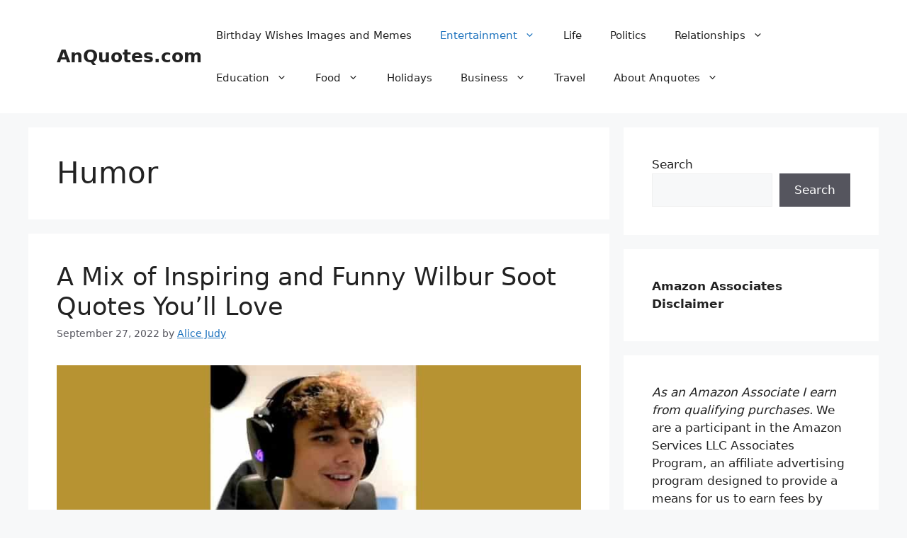

--- FILE ---
content_type: text/html; charset=UTF-8
request_url: https://www.anquotes.com/category/entertainment/humor/
body_size: 23787
content:
<!DOCTYPE html><html lang="en-US" prefix="og: https://ogp.me/ns#"><head><meta charset="UTF-8"/>
<script>var __ezHttpConsent={setByCat:function(src,tagType,attributes,category,force,customSetScriptFn=null){var setScript=function(){if(force||window.ezTcfConsent[category]){if(typeof customSetScriptFn==='function'){customSetScriptFn();}else{var scriptElement=document.createElement(tagType);scriptElement.src=src;attributes.forEach(function(attr){for(var key in attr){if(attr.hasOwnProperty(key)){scriptElement.setAttribute(key,attr[key]);}}});var firstScript=document.getElementsByTagName(tagType)[0];firstScript.parentNode.insertBefore(scriptElement,firstScript);}}};if(force||(window.ezTcfConsent&&window.ezTcfConsent.loaded)){setScript();}else if(typeof getEzConsentData==="function"){getEzConsentData().then(function(ezTcfConsent){if(ezTcfConsent&&ezTcfConsent.loaded){setScript();}else{console.error("cannot get ez consent data");force=true;setScript();}});}else{force=true;setScript();console.error("getEzConsentData is not a function");}},};</script>
<script>var ezTcfConsent=window.ezTcfConsent?window.ezTcfConsent:{loaded:false,store_info:false,develop_and_improve_services:false,measure_ad_performance:false,measure_content_performance:false,select_basic_ads:false,create_ad_profile:false,select_personalized_ads:false,create_content_profile:false,select_personalized_content:false,understand_audiences:false,use_limited_data_to_select_content:false,};function getEzConsentData(){return new Promise(function(resolve){document.addEventListener("ezConsentEvent",function(event){var ezTcfConsent=event.detail.ezTcfConsent;resolve(ezTcfConsent);});});}</script>
<script>if(typeof _setEzCookies!=='function'){function _setEzCookies(ezConsentData){var cookies=window.ezCookieQueue;for(var i=0;i<cookies.length;i++){var cookie=cookies[i];if(ezConsentData&&ezConsentData.loaded&&ezConsentData[cookie.tcfCategory]){document.cookie=cookie.name+"="+cookie.value;}}}}
window.ezCookieQueue=window.ezCookieQueue||[];if(typeof addEzCookies!=='function'){function addEzCookies(arr){window.ezCookieQueue=[...window.ezCookieQueue,...arr];}}
addEzCookies([{name:"ezoab_217681",value:"mod1; Path=/; Domain=anquotes.com; Max-Age=7200",tcfCategory:"store_info",isEzoic:"true",},{name:"ezosuibasgeneris-1",value:"e1ed361b-cefc-4884-6bec-11405a8cf4b5; Path=/; Domain=anquotes.com; Expires=Thu, 21 Jan 2027 19:18:01 UTC; Secure; SameSite=None",tcfCategory:"understand_audiences",isEzoic:"true",}]);if(window.ezTcfConsent&&window.ezTcfConsent.loaded){_setEzCookies(window.ezTcfConsent);}else if(typeof getEzConsentData==="function"){getEzConsentData().then(function(ezTcfConsent){if(ezTcfConsent&&ezTcfConsent.loaded){_setEzCookies(window.ezTcfConsent);}else{console.error("cannot get ez consent data");_setEzCookies(window.ezTcfConsent);}});}else{console.error("getEzConsentData is not a function");_setEzCookies(window.ezTcfConsent);}</script><script type="text/javascript" data-ezscrex='false' data-cfasync='false'>window._ezaq = Object.assign({"edge_cache_status":13,"edge_response_time":69,"url":"https://www.anquotes.com/category/entertainment/humor/"}, typeof window._ezaq !== "undefined" ? window._ezaq : {});</script><script type="text/javascript" data-ezscrex='false' data-cfasync='false'>window._ezaq = Object.assign({"ab_test_id":"mod1"}, typeof window._ezaq !== "undefined" ? window._ezaq : {});window.__ez=window.__ez||{};window.__ez.tf={};</script><script type="text/javascript" data-ezscrex='false' data-cfasync='false'>window.ezDisableAds = true;</script>
<script data-ezscrex='false' data-cfasync='false' data-pagespeed-no-defer>var __ez=__ez||{};__ez.stms=Date.now();__ez.evt={};__ez.script={};__ez.ck=__ez.ck||{};__ez.template={};__ez.template.isOrig=true;__ez.queue=__ez.queue||function(){var e=0,i=0,t=[],n=!1,o=[],r=[],s=!0,a=function(e,i,n,o,r,s,a){var l=arguments.length>7&&void 0!==arguments[7]?arguments[7]:window,d=this;this.name=e,this.funcName=i,this.parameters=null===n?null:w(n)?n:[n],this.isBlock=o,this.blockedBy=r,this.deleteWhenComplete=s,this.isError=!1,this.isComplete=!1,this.isInitialized=!1,this.proceedIfError=a,this.fWindow=l,this.isTimeDelay=!1,this.process=function(){f("... func = "+e),d.isInitialized=!0,d.isComplete=!0,f("... func.apply: "+e);var i=d.funcName.split("."),n=null,o=this.fWindow||window;i.length>3||(n=3===i.length?o[i[0]][i[1]][i[2]]:2===i.length?o[i[0]][i[1]]:o[d.funcName]),null!=n&&n.apply(null,this.parameters),!0===d.deleteWhenComplete&&delete t[e],!0===d.isBlock&&(f("----- F'D: "+d.name),m())}},l=function(e,i,t,n,o,r,s){var a=arguments.length>7&&void 0!==arguments[7]?arguments[7]:window,l=this;this.name=e,this.path=i,this.async=o,this.defer=r,this.isBlock=t,this.blockedBy=n,this.isInitialized=!1,this.isError=!1,this.isComplete=!1,this.proceedIfError=s,this.fWindow=a,this.isTimeDelay=!1,this.isPath=function(e){return"/"===e[0]&&"/"!==e[1]},this.getSrc=function(e){return void 0!==window.__ezScriptHost&&this.isPath(e)&&"banger.js"!==this.name?window.__ezScriptHost+e:e},this.process=function(){l.isInitialized=!0,f("... file = "+e);var i=this.fWindow?this.fWindow.document:document,t=i.createElement("script");t.src=this.getSrc(this.path),!0===o?t.async=!0:!0===r&&(t.defer=!0),t.onerror=function(){var e={url:window.location.href,name:l.name,path:l.path,user_agent:window.navigator.userAgent};"undefined"!=typeof _ezaq&&(e.pageview_id=_ezaq.page_view_id);var i=encodeURIComponent(JSON.stringify(e)),t=new XMLHttpRequest;t.open("GET","//g.ezoic.net/ezqlog?d="+i,!0),t.send(),f("----- ERR'D: "+l.name),l.isError=!0,!0===l.isBlock&&m()},t.onreadystatechange=t.onload=function(){var e=t.readyState;f("----- F'D: "+l.name),e&&!/loaded|complete/.test(e)||(l.isComplete=!0,!0===l.isBlock&&m())},i.getElementsByTagName("head")[0].appendChild(t)}},d=function(e,i){this.name=e,this.path="",this.async=!1,this.defer=!1,this.isBlock=!1,this.blockedBy=[],this.isInitialized=!0,this.isError=!1,this.isComplete=i,this.proceedIfError=!1,this.isTimeDelay=!1,this.process=function(){}};function c(e,i,n,s,a,d,c,u,f){var m=new l(e,i,n,s,a,d,c,f);!0===u?o[e]=m:r[e]=m,t[e]=m,h(m)}function h(e){!0!==u(e)&&0!=s&&e.process()}function u(e){if(!0===e.isTimeDelay&&!1===n)return f(e.name+" blocked = TIME DELAY!"),!0;if(w(e.blockedBy))for(var i=0;i<e.blockedBy.length;i++){var o=e.blockedBy[i];if(!1===t.hasOwnProperty(o))return f(e.name+" blocked = "+o),!0;if(!0===e.proceedIfError&&!0===t[o].isError)return!1;if(!1===t[o].isComplete)return f(e.name+" blocked = "+o),!0}return!1}function f(e){var i=window.location.href,t=new RegExp("[?&]ezq=([^&#]*)","i").exec(i);"1"===(t?t[1]:null)&&console.debug(e)}function m(){++e>200||(f("let's go"),p(o),p(r))}function p(e){for(var i in e)if(!1!==e.hasOwnProperty(i)){var t=e[i];!0===t.isComplete||u(t)||!0===t.isInitialized||!0===t.isError?!0===t.isError?f(t.name+": error"):!0===t.isComplete?f(t.name+": complete already"):!0===t.isInitialized&&f(t.name+": initialized already"):t.process()}}function w(e){return"[object Array]"==Object.prototype.toString.call(e)}return window.addEventListener("load",(function(){setTimeout((function(){n=!0,f("TDELAY -----"),m()}),5e3)}),!1),{addFile:c,addFileOnce:function(e,i,n,o,r,s,a,l,d){t[e]||c(e,i,n,o,r,s,a,l,d)},addDelayFile:function(e,i){var n=new l(e,i,!1,[],!1,!1,!0);n.isTimeDelay=!0,f(e+" ...  FILE! TDELAY"),r[e]=n,t[e]=n,h(n)},addFunc:function(e,n,s,l,d,c,u,f,m,p){!0===c&&(e=e+"_"+i++);var w=new a(e,n,s,l,d,u,f,p);!0===m?o[e]=w:r[e]=w,t[e]=w,h(w)},addDelayFunc:function(e,i,n){var o=new a(e,i,n,!1,[],!0,!0);o.isTimeDelay=!0,f(e+" ...  FUNCTION! TDELAY"),r[e]=o,t[e]=o,h(o)},items:t,processAll:m,setallowLoad:function(e){s=e},markLoaded:function(e){if(e&&0!==e.length){if(e in t){var i=t[e];!0===i.isComplete?f(i.name+" "+e+": error loaded duplicate"):(i.isComplete=!0,i.isInitialized=!0)}else t[e]=new d(e,!0);f("markLoaded dummyfile: "+t[e].name)}},logWhatsBlocked:function(){for(var e in t)!1!==t.hasOwnProperty(e)&&u(t[e])}}}();__ez.evt.add=function(e,t,n){e.addEventListener?e.addEventListener(t,n,!1):e.attachEvent?e.attachEvent("on"+t,n):e["on"+t]=n()},__ez.evt.remove=function(e,t,n){e.removeEventListener?e.removeEventListener(t,n,!1):e.detachEvent?e.detachEvent("on"+t,n):delete e["on"+t]};__ez.script.add=function(e){var t=document.createElement("script");t.src=e,t.async=!0,t.type="text/javascript",document.getElementsByTagName("head")[0].appendChild(t)};__ez.dot=__ez.dot||{};__ez.queue.addFileOnce('/detroitchicago/boise.js', '/detroitchicago/boise.js?gcb=195-0&cb=5', true, [], true, false, true, false);__ez.queue.addFileOnce('/parsonsmaize/abilene.js', '/parsonsmaize/abilene.js?gcb=195-0&cb=e80eca0cdb', true, [], true, false, true, false);__ez.queue.addFileOnce('/parsonsmaize/mulvane.js', '/parsonsmaize/mulvane.js?gcb=195-0&cb=e75e48eec0', true, ['/parsonsmaize/abilene.js'], true, false, true, false);__ez.queue.addFileOnce('/detroitchicago/birmingham.js', '/detroitchicago/birmingham.js?gcb=195-0&cb=539c47377c', true, ['/parsonsmaize/abilene.js'], true, false, true, false);</script>
<script type="text/javascript">var _ez_send_requests_through_ezoic = true;</script>
<script data-ezscrex="false" type="text/javascript" data-cfasync="false">window._ezaq = Object.assign({"ad_cache_level":0,"adpicker_placement_cnt":0,"ai_placeholder_cache_level":0,"ai_placeholder_placement_cnt":-1,"domain":"anquotes.com","domain_id":217681,"ezcache_level":2,"ezcache_skip_code":0,"has_bad_image":0,"has_bad_words":0,"is_sitespeed":0,"lt_cache_level":0,"response_size":134439,"response_size_orig":128599,"response_time_orig":51,"template_id":5,"url":"https://www.anquotes.com/category/entertainment/humor/","word_count":0,"worst_bad_word_level":0}, typeof window._ezaq !== "undefined" ? window._ezaq : {});__ez.queue.markLoaded('ezaqBaseReady');</script>
<script type='text/javascript' data-ezscrex='false' data-cfasync='false'>
window.ezAnalyticsStatic = true;
window._ez_send_requests_through_ezoic = true;
function analyticsAddScript(script) {
	var ezDynamic = document.createElement('script');
	ezDynamic.type = 'text/javascript';
	ezDynamic.innerHTML = script;
	document.head.appendChild(ezDynamic);
}
function getCookiesWithPrefix() {
    var allCookies = document.cookie.split(';');
    var cookiesWithPrefix = {};

    for (var i = 0; i < allCookies.length; i++) {
        var cookie = allCookies[i].trim();

        for (var j = 0; j < arguments.length; j++) {
            var prefix = arguments[j];
            if (cookie.indexOf(prefix) === 0) {
                var cookieParts = cookie.split('=');
                var cookieName = cookieParts[0];
                var cookieValue = cookieParts.slice(1).join('=');
                cookiesWithPrefix[cookieName] = decodeURIComponent(cookieValue);
                break; // Once matched, no need to check other prefixes
            }
        }
    }

    return cookiesWithPrefix;
}
function productAnalytics() {
	var d = {"pr":[6],"omd5":"8a29c62225b0294e88d59a5fbaf91205","nar":"risk score"};
	d.u = _ezaq.url;
	d.p = _ezaq.page_view_id;
	d.v = _ezaq.visit_uuid;
	d.ab = _ezaq.ab_test_id;
	d.e = JSON.stringify(_ezaq);
	d.ref = document.referrer;
	d.c = getCookiesWithPrefix('active_template', 'ez', 'lp_');
	if(typeof ez_utmParams !== 'undefined') {
		d.utm = ez_utmParams;
	}

	var dataText = JSON.stringify(d);
	var xhr = new XMLHttpRequest();
	xhr.open('POST','//g.ezoic.net/ezais/analytics?cb=1', true);
	xhr.onload = function () {
		if (xhr.status!=200) {
            return;
		}

        if(document.readyState !== 'loading') {
            analyticsAddScript(xhr.response);
            return;
        }

        var eventFunc = function() {
            if(document.readyState === 'loading') {
                return;
            }
            document.removeEventListener('readystatechange', eventFunc, false);
            analyticsAddScript(xhr.response);
        };

        document.addEventListener('readystatechange', eventFunc, false);
	};
	xhr.setRequestHeader('Content-Type','text/plain');
	xhr.send(dataText);
}
__ez.queue.addFunc("productAnalytics", "productAnalytics", null, true, ['ezaqBaseReady'], false, false, false, true);
</script><base href="https://www.anquotes.com/category/entertainment/humor/"/>
	
	<meta name="viewport" content="width=device-width, initial-scale=1"/>
<!-- Search Engine Optimization by Rank Math PRO - https://rankmath.com/ -->
<title>Humor - AnQuotes.com</title>
<meta name="robots" content="follow, index, max-snippet:-1, max-video-preview:-1, max-image-preview:large"/>
<link rel="canonical" href="https://www.anquotes.com/category/entertainment/humor/"/>
<meta property="og:locale" content="en_US"/>
<meta property="og:type" content="article"/>
<meta property="og:title" content="Humor - AnQuotes.com"/>
<meta property="og:url" content="https://www.anquotes.com/category/entertainment/humor/"/>
<meta property="og:site_name" content="AnQuotes.com"/>
<meta name="twitter:card" content="summary_large_image"/>
<meta name="twitter:title" content="Humor - AnQuotes.com"/>
<meta name="twitter:label1" content="Posts"/>
<meta name="twitter:data1" content="14"/>
<script type="application/ld+json" class="rank-math-schema-pro">{"@context":"https://schema.org","@graph":[{"@type":"Person","@id":"https://www.anquotes.com/#person","name":"AnQuotes"},{"@type":"WebSite","@id":"https://www.anquotes.com/#website","url":"https://www.anquotes.com","name":"AnQuotes","publisher":{"@id":"https://www.anquotes.com/#person"},"inLanguage":"en-US"},{"@type":"BreadcrumbList","@id":"https://www.anquotes.com/category/entertainment/humor/#breadcrumb","itemListElement":[{"@type":"ListItem","position":"1","item":{"@id":"https://www.anquotes.com","name":"Home"}},{"@type":"ListItem","position":"2","item":{"@id":"https://www.anquotes.com/category/entertainment/humor/","name":"Humor"}}]},{"@type":"CollectionPage","@id":"https://www.anquotes.com/category/entertainment/humor/#webpage","url":"https://www.anquotes.com/category/entertainment/humor/","name":"Humor - AnQuotes.com","isPartOf":{"@id":"https://www.anquotes.com/#website"},"inLanguage":"en-US","breadcrumb":{"@id":"https://www.anquotes.com/category/entertainment/humor/#breadcrumb"}}]}</script>
<!-- /Rank Math WordPress SEO plugin -->

<script>
window._wpemojiSettings = {"baseUrl":"https:\/\/s.w.org\/images\/core\/emoji\/14.0.0\/72x72\/","ext":".png","svgUrl":"https:\/\/s.w.org\/images\/core\/emoji\/14.0.0\/svg\/","svgExt":".svg","source":{"concatemoji":"https:\/\/www.anquotes.com\/wp-includes\/js\/wp-emoji-release.min.js?ver=6.4.7"}};
/*! This file is auto-generated */
!function(i,n){var o,s,e;function c(e){try{var t={supportTests:e,timestamp:(new Date).valueOf()};sessionStorage.setItem(o,JSON.stringify(t))}catch(e){}}function p(e,t,n){e.clearRect(0,0,e.canvas.width,e.canvas.height),e.fillText(t,0,0);var t=new Uint32Array(e.getImageData(0,0,e.canvas.width,e.canvas.height).data),r=(e.clearRect(0,0,e.canvas.width,e.canvas.height),e.fillText(n,0,0),new Uint32Array(e.getImageData(0,0,e.canvas.width,e.canvas.height).data));return t.every(function(e,t){return e===r[t]})}function u(e,t,n){switch(t){case"flag":return n(e,"\ud83c\udff3\ufe0f\u200d\u26a7\ufe0f","\ud83c\udff3\ufe0f\u200b\u26a7\ufe0f")?!1:!n(e,"\ud83c\uddfa\ud83c\uddf3","\ud83c\uddfa\u200b\ud83c\uddf3")&&!n(e,"\ud83c\udff4\udb40\udc67\udb40\udc62\udb40\udc65\udb40\udc6e\udb40\udc67\udb40\udc7f","\ud83c\udff4\u200b\udb40\udc67\u200b\udb40\udc62\u200b\udb40\udc65\u200b\udb40\udc6e\u200b\udb40\udc67\u200b\udb40\udc7f");case"emoji":return!n(e,"\ud83e\udef1\ud83c\udffb\u200d\ud83e\udef2\ud83c\udfff","\ud83e\udef1\ud83c\udffb\u200b\ud83e\udef2\ud83c\udfff")}return!1}function f(e,t,n){var r="undefined"!=typeof WorkerGlobalScope&&self instanceof WorkerGlobalScope?new OffscreenCanvas(300,150):i.createElement("canvas"),a=r.getContext("2d",{willReadFrequently:!0}),o=(a.textBaseline="top",a.font="600 32px Arial",{});return e.forEach(function(e){o[e]=t(a,e,n)}),o}function t(e){var t=i.createElement("script");t.src=e,t.defer=!0,i.head.appendChild(t)}"undefined"!=typeof Promise&&(o="wpEmojiSettingsSupports",s=["flag","emoji"],n.supports={everything:!0,everythingExceptFlag:!0},e=new Promise(function(e){i.addEventListener("DOMContentLoaded",e,{once:!0})}),new Promise(function(t){var n=function(){try{var e=JSON.parse(sessionStorage.getItem(o));if("object"==typeof e&&"number"==typeof e.timestamp&&(new Date).valueOf()<e.timestamp+604800&&"object"==typeof e.supportTests)return e.supportTests}catch(e){}return null}();if(!n){if("undefined"!=typeof Worker&&"undefined"!=typeof OffscreenCanvas&&"undefined"!=typeof URL&&URL.createObjectURL&&"undefined"!=typeof Blob)try{var e="postMessage("+f.toString()+"("+[JSON.stringify(s),u.toString(),p.toString()].join(",")+"));",r=new Blob([e],{type:"text/javascript"}),a=new Worker(URL.createObjectURL(r),{name:"wpTestEmojiSupports"});return void(a.onmessage=function(e){c(n=e.data),a.terminate(),t(n)})}catch(e){}c(n=f(s,u,p))}t(n)}).then(function(e){for(var t in e)n.supports[t]=e[t],n.supports.everything=n.supports.everything&&n.supports[t],"flag"!==t&&(n.supports.everythingExceptFlag=n.supports.everythingExceptFlag&&n.supports[t]);n.supports.everythingExceptFlag=n.supports.everythingExceptFlag&&!n.supports.flag,n.DOMReady=!1,n.readyCallback=function(){n.DOMReady=!0}}).then(function(){return e}).then(function(){var e;n.supports.everything||(n.readyCallback(),(e=n.source||{}).concatemoji?t(e.concatemoji):e.wpemoji&&e.twemoji&&(t(e.twemoji),t(e.wpemoji)))}))}((window,document),window._wpemojiSettings);
</script>
<style id="wp-emoji-styles-inline-css">

	img.wp-smiley, img.emoji {
		display: inline !important;
		border: none !important;
		box-shadow: none !important;
		height: 1em !important;
		width: 1em !important;
		margin: 0 0.07em !important;
		vertical-align: -0.1em !important;
		background: none !important;
		padding: 0 !important;
	}
</style>
<link rel="stylesheet" id="wp-block-library-css" href="https://www.anquotes.com/wp-includes/css/dist/block-library/style.min.css?ver=6.4.7" media="all"/>
<style id="classic-theme-styles-inline-css">
/*! This file is auto-generated */
.wp-block-button__link{color:#fff;background-color:#32373c;border-radius:9999px;box-shadow:none;text-decoration:none;padding:calc(.667em + 2px) calc(1.333em + 2px);font-size:1.125em}.wp-block-file__button{background:#32373c;color:#fff;text-decoration:none}
</style>
<style id="global-styles-inline-css">
body{--wp--preset--color--black: #000000;--wp--preset--color--cyan-bluish-gray: #abb8c3;--wp--preset--color--white: #ffffff;--wp--preset--color--pale-pink: #f78da7;--wp--preset--color--vivid-red: #cf2e2e;--wp--preset--color--luminous-vivid-orange: #ff6900;--wp--preset--color--luminous-vivid-amber: #fcb900;--wp--preset--color--light-green-cyan: #7bdcb5;--wp--preset--color--vivid-green-cyan: #00d084;--wp--preset--color--pale-cyan-blue: #8ed1fc;--wp--preset--color--vivid-cyan-blue: #0693e3;--wp--preset--color--vivid-purple: #9b51e0;--wp--preset--color--contrast: var(--contrast);--wp--preset--color--contrast-2: var(--contrast-2);--wp--preset--color--contrast-3: var(--contrast-3);--wp--preset--color--base: var(--base);--wp--preset--color--base-2: var(--base-2);--wp--preset--color--base-3: var(--base-3);--wp--preset--color--accent: var(--accent);--wp--preset--gradient--vivid-cyan-blue-to-vivid-purple: linear-gradient(135deg,rgba(6,147,227,1) 0%,rgb(155,81,224) 100%);--wp--preset--gradient--light-green-cyan-to-vivid-green-cyan: linear-gradient(135deg,rgb(122,220,180) 0%,rgb(0,208,130) 100%);--wp--preset--gradient--luminous-vivid-amber-to-luminous-vivid-orange: linear-gradient(135deg,rgba(252,185,0,1) 0%,rgba(255,105,0,1) 100%);--wp--preset--gradient--luminous-vivid-orange-to-vivid-red: linear-gradient(135deg,rgba(255,105,0,1) 0%,rgb(207,46,46) 100%);--wp--preset--gradient--very-light-gray-to-cyan-bluish-gray: linear-gradient(135deg,rgb(238,238,238) 0%,rgb(169,184,195) 100%);--wp--preset--gradient--cool-to-warm-spectrum: linear-gradient(135deg,rgb(74,234,220) 0%,rgb(151,120,209) 20%,rgb(207,42,186) 40%,rgb(238,44,130) 60%,rgb(251,105,98) 80%,rgb(254,248,76) 100%);--wp--preset--gradient--blush-light-purple: linear-gradient(135deg,rgb(255,206,236) 0%,rgb(152,150,240) 100%);--wp--preset--gradient--blush-bordeaux: linear-gradient(135deg,rgb(254,205,165) 0%,rgb(254,45,45) 50%,rgb(107,0,62) 100%);--wp--preset--gradient--luminous-dusk: linear-gradient(135deg,rgb(255,203,112) 0%,rgb(199,81,192) 50%,rgb(65,88,208) 100%);--wp--preset--gradient--pale-ocean: linear-gradient(135deg,rgb(255,245,203) 0%,rgb(182,227,212) 50%,rgb(51,167,181) 100%);--wp--preset--gradient--electric-grass: linear-gradient(135deg,rgb(202,248,128) 0%,rgb(113,206,126) 100%);--wp--preset--gradient--midnight: linear-gradient(135deg,rgb(2,3,129) 0%,rgb(40,116,252) 100%);--wp--preset--font-size--small: 13px;--wp--preset--font-size--medium: 20px;--wp--preset--font-size--large: 36px;--wp--preset--font-size--x-large: 42px;--wp--preset--spacing--20: 0.44rem;--wp--preset--spacing--30: 0.67rem;--wp--preset--spacing--40: 1rem;--wp--preset--spacing--50: 1.5rem;--wp--preset--spacing--60: 2.25rem;--wp--preset--spacing--70: 3.38rem;--wp--preset--spacing--80: 5.06rem;--wp--preset--shadow--natural: 6px 6px 9px rgba(0, 0, 0, 0.2);--wp--preset--shadow--deep: 12px 12px 50px rgba(0, 0, 0, 0.4);--wp--preset--shadow--sharp: 6px 6px 0px rgba(0, 0, 0, 0.2);--wp--preset--shadow--outlined: 6px 6px 0px -3px rgba(255, 255, 255, 1), 6px 6px rgba(0, 0, 0, 1);--wp--preset--shadow--crisp: 6px 6px 0px rgba(0, 0, 0, 1);}:where(.is-layout-flex){gap: 0.5em;}:where(.is-layout-grid){gap: 0.5em;}body .is-layout-flow > .alignleft{float: left;margin-inline-start: 0;margin-inline-end: 2em;}body .is-layout-flow > .alignright{float: right;margin-inline-start: 2em;margin-inline-end: 0;}body .is-layout-flow > .aligncenter{margin-left: auto !important;margin-right: auto !important;}body .is-layout-constrained > .alignleft{float: left;margin-inline-start: 0;margin-inline-end: 2em;}body .is-layout-constrained > .alignright{float: right;margin-inline-start: 2em;margin-inline-end: 0;}body .is-layout-constrained > .aligncenter{margin-left: auto !important;margin-right: auto !important;}body .is-layout-constrained > :where(:not(.alignleft):not(.alignright):not(.alignfull)){max-width: var(--wp--style--global--content-size);margin-left: auto !important;margin-right: auto !important;}body .is-layout-constrained > .alignwide{max-width: var(--wp--style--global--wide-size);}body .is-layout-flex{display: flex;}body .is-layout-flex{flex-wrap: wrap;align-items: center;}body .is-layout-flex > *{margin: 0;}body .is-layout-grid{display: grid;}body .is-layout-grid > *{margin: 0;}:where(.wp-block-columns.is-layout-flex){gap: 2em;}:where(.wp-block-columns.is-layout-grid){gap: 2em;}:where(.wp-block-post-template.is-layout-flex){gap: 1.25em;}:where(.wp-block-post-template.is-layout-grid){gap: 1.25em;}.has-black-color{color: var(--wp--preset--color--black) !important;}.has-cyan-bluish-gray-color{color: var(--wp--preset--color--cyan-bluish-gray) !important;}.has-white-color{color: var(--wp--preset--color--white) !important;}.has-pale-pink-color{color: var(--wp--preset--color--pale-pink) !important;}.has-vivid-red-color{color: var(--wp--preset--color--vivid-red) !important;}.has-luminous-vivid-orange-color{color: var(--wp--preset--color--luminous-vivid-orange) !important;}.has-luminous-vivid-amber-color{color: var(--wp--preset--color--luminous-vivid-amber) !important;}.has-light-green-cyan-color{color: var(--wp--preset--color--light-green-cyan) !important;}.has-vivid-green-cyan-color{color: var(--wp--preset--color--vivid-green-cyan) !important;}.has-pale-cyan-blue-color{color: var(--wp--preset--color--pale-cyan-blue) !important;}.has-vivid-cyan-blue-color{color: var(--wp--preset--color--vivid-cyan-blue) !important;}.has-vivid-purple-color{color: var(--wp--preset--color--vivid-purple) !important;}.has-black-background-color{background-color: var(--wp--preset--color--black) !important;}.has-cyan-bluish-gray-background-color{background-color: var(--wp--preset--color--cyan-bluish-gray) !important;}.has-white-background-color{background-color: var(--wp--preset--color--white) !important;}.has-pale-pink-background-color{background-color: var(--wp--preset--color--pale-pink) !important;}.has-vivid-red-background-color{background-color: var(--wp--preset--color--vivid-red) !important;}.has-luminous-vivid-orange-background-color{background-color: var(--wp--preset--color--luminous-vivid-orange) !important;}.has-luminous-vivid-amber-background-color{background-color: var(--wp--preset--color--luminous-vivid-amber) !important;}.has-light-green-cyan-background-color{background-color: var(--wp--preset--color--light-green-cyan) !important;}.has-vivid-green-cyan-background-color{background-color: var(--wp--preset--color--vivid-green-cyan) !important;}.has-pale-cyan-blue-background-color{background-color: var(--wp--preset--color--pale-cyan-blue) !important;}.has-vivid-cyan-blue-background-color{background-color: var(--wp--preset--color--vivid-cyan-blue) !important;}.has-vivid-purple-background-color{background-color: var(--wp--preset--color--vivid-purple) !important;}.has-black-border-color{border-color: var(--wp--preset--color--black) !important;}.has-cyan-bluish-gray-border-color{border-color: var(--wp--preset--color--cyan-bluish-gray) !important;}.has-white-border-color{border-color: var(--wp--preset--color--white) !important;}.has-pale-pink-border-color{border-color: var(--wp--preset--color--pale-pink) !important;}.has-vivid-red-border-color{border-color: var(--wp--preset--color--vivid-red) !important;}.has-luminous-vivid-orange-border-color{border-color: var(--wp--preset--color--luminous-vivid-orange) !important;}.has-luminous-vivid-amber-border-color{border-color: var(--wp--preset--color--luminous-vivid-amber) !important;}.has-light-green-cyan-border-color{border-color: var(--wp--preset--color--light-green-cyan) !important;}.has-vivid-green-cyan-border-color{border-color: var(--wp--preset--color--vivid-green-cyan) !important;}.has-pale-cyan-blue-border-color{border-color: var(--wp--preset--color--pale-cyan-blue) !important;}.has-vivid-cyan-blue-border-color{border-color: var(--wp--preset--color--vivid-cyan-blue) !important;}.has-vivid-purple-border-color{border-color: var(--wp--preset--color--vivid-purple) !important;}.has-vivid-cyan-blue-to-vivid-purple-gradient-background{background: var(--wp--preset--gradient--vivid-cyan-blue-to-vivid-purple) !important;}.has-light-green-cyan-to-vivid-green-cyan-gradient-background{background: var(--wp--preset--gradient--light-green-cyan-to-vivid-green-cyan) !important;}.has-luminous-vivid-amber-to-luminous-vivid-orange-gradient-background{background: var(--wp--preset--gradient--luminous-vivid-amber-to-luminous-vivid-orange) !important;}.has-luminous-vivid-orange-to-vivid-red-gradient-background{background: var(--wp--preset--gradient--luminous-vivid-orange-to-vivid-red) !important;}.has-very-light-gray-to-cyan-bluish-gray-gradient-background{background: var(--wp--preset--gradient--very-light-gray-to-cyan-bluish-gray) !important;}.has-cool-to-warm-spectrum-gradient-background{background: var(--wp--preset--gradient--cool-to-warm-spectrum) !important;}.has-blush-light-purple-gradient-background{background: var(--wp--preset--gradient--blush-light-purple) !important;}.has-blush-bordeaux-gradient-background{background: var(--wp--preset--gradient--blush-bordeaux) !important;}.has-luminous-dusk-gradient-background{background: var(--wp--preset--gradient--luminous-dusk) !important;}.has-pale-ocean-gradient-background{background: var(--wp--preset--gradient--pale-ocean) !important;}.has-electric-grass-gradient-background{background: var(--wp--preset--gradient--electric-grass) !important;}.has-midnight-gradient-background{background: var(--wp--preset--gradient--midnight) !important;}.has-small-font-size{font-size: var(--wp--preset--font-size--small) !important;}.has-medium-font-size{font-size: var(--wp--preset--font-size--medium) !important;}.has-large-font-size{font-size: var(--wp--preset--font-size--large) !important;}.has-x-large-font-size{font-size: var(--wp--preset--font-size--x-large) !important;}
.wp-block-navigation a:where(:not(.wp-element-button)){color: inherit;}
:where(.wp-block-post-template.is-layout-flex){gap: 1.25em;}:where(.wp-block-post-template.is-layout-grid){gap: 1.25em;}
:where(.wp-block-columns.is-layout-flex){gap: 2em;}:where(.wp-block-columns.is-layout-grid){gap: 2em;}
.wp-block-pullquote{font-size: 1.5em;line-height: 1.6;}
</style>
<link rel="preload" class="mv-grow-style" href="https://www.anquotes.com/wp-content/plugins/social-pug/assets/dist/style-frontend-pro.css?ver=1.34.7" as="style"/><noscript><link rel='stylesheet' id='dpsp-frontend-style-pro-css' href='https://www.anquotes.com/wp-content/plugins/social-pug/assets/dist/style-frontend-pro.css?ver=1.34.7' media='all' />
</noscript><link rel="stylesheet" id="vscf-style-css" href="https://www.anquotes.com/wp-content/plugins/very-simple-contact-form/css/vscf-style.min.css?ver=6.4.7" media="all"/>
<link rel="stylesheet" id="generate-style-css" href="https://www.anquotes.com/wp-content/themes/generatepress/assets/css/main.min.css?ver=3.3.0" media="all"/>
<style id="generate-style-inline-css">
body{background-color:var(--base-2);color:var(--contrast);}a{color:var(--accent);}a{text-decoration:underline;}.entry-title a, .site-branding a, a.button, .wp-block-button__link, .main-navigation a{text-decoration:none;}a:hover, a:focus, a:active{color:var(--contrast);}.wp-block-group__inner-container{max-width:1200px;margin-left:auto;margin-right:auto;}:root{--contrast:#222222;--contrast-2:#575760;--contrast-3:#b2b2be;--base:#f0f0f0;--base-2:#f7f8f9;--base-3:#ffffff;--accent:#1e73be;}:root .has-contrast-color{color:var(--contrast);}:root .has-contrast-background-color{background-color:var(--contrast);}:root .has-contrast-2-color{color:var(--contrast-2);}:root .has-contrast-2-background-color{background-color:var(--contrast-2);}:root .has-contrast-3-color{color:var(--contrast-3);}:root .has-contrast-3-background-color{background-color:var(--contrast-3);}:root .has-base-color{color:var(--base);}:root .has-base-background-color{background-color:var(--base);}:root .has-base-2-color{color:var(--base-2);}:root .has-base-2-background-color{background-color:var(--base-2);}:root .has-base-3-color{color:var(--base-3);}:root .has-base-3-background-color{background-color:var(--base-3);}:root .has-accent-color{color:var(--accent);}:root .has-accent-background-color{background-color:var(--accent);}.top-bar{background-color:#636363;color:#ffffff;}.top-bar a{color:#ffffff;}.top-bar a:hover{color:#303030;}.site-header{background-color:var(--base-3);}.main-title a,.main-title a:hover{color:var(--contrast);}.site-description{color:var(--contrast-2);}.mobile-menu-control-wrapper .menu-toggle,.mobile-menu-control-wrapper .menu-toggle:hover,.mobile-menu-control-wrapper .menu-toggle:focus,.has-inline-mobile-toggle #site-navigation.toggled{background-color:rgba(0, 0, 0, 0.02);}.main-navigation,.main-navigation ul ul{background-color:var(--base-3);}.main-navigation .main-nav ul li a, .main-navigation .menu-toggle, .main-navigation .menu-bar-items{color:var(--contrast);}.main-navigation .main-nav ul li:not([class*="current-menu-"]):hover > a, .main-navigation .main-nav ul li:not([class*="current-menu-"]):focus > a, .main-navigation .main-nav ul li.sfHover:not([class*="current-menu-"]) > a, .main-navigation .menu-bar-item:hover > a, .main-navigation .menu-bar-item.sfHover > a{color:var(--accent);}button.menu-toggle:hover,button.menu-toggle:focus{color:var(--contrast);}.main-navigation .main-nav ul li[class*="current-menu-"] > a{color:var(--accent);}.navigation-search input[type="search"],.navigation-search input[type="search"]:active, .navigation-search input[type="search"]:focus, .main-navigation .main-nav ul li.search-item.active > a, .main-navigation .menu-bar-items .search-item.active > a{color:var(--accent);}.main-navigation ul ul{background-color:var(--base);}.separate-containers .inside-article, .separate-containers .comments-area, .separate-containers .page-header, .one-container .container, .separate-containers .paging-navigation, .inside-page-header{background-color:var(--base-3);}.entry-title a{color:var(--contrast);}.entry-title a:hover{color:var(--contrast-2);}.entry-meta{color:var(--contrast-2);}.sidebar .widget{background-color:var(--base-3);}.footer-widgets{background-color:var(--base-3);}.site-info{background-color:var(--base-3);}input[type="text"],input[type="email"],input[type="url"],input[type="password"],input[type="search"],input[type="tel"],input[type="number"],textarea,select{color:var(--contrast);background-color:var(--base-2);border-color:var(--base);}input[type="text"]:focus,input[type="email"]:focus,input[type="url"]:focus,input[type="password"]:focus,input[type="search"]:focus,input[type="tel"]:focus,input[type="number"]:focus,textarea:focus,select:focus{color:var(--contrast);background-color:var(--base-2);border-color:var(--contrast-3);}button,html input[type="button"],input[type="reset"],input[type="submit"],a.button,a.wp-block-button__link:not(.has-background){color:#ffffff;background-color:#55555e;}button:hover,html input[type="button"]:hover,input[type="reset"]:hover,input[type="submit"]:hover,a.button:hover,button:focus,html input[type="button"]:focus,input[type="reset"]:focus,input[type="submit"]:focus,a.button:focus,a.wp-block-button__link:not(.has-background):active,a.wp-block-button__link:not(.has-background):focus,a.wp-block-button__link:not(.has-background):hover{color:#ffffff;background-color:#3f4047;}a.generate-back-to-top{background-color:rgba( 0,0,0,0.4 );color:#ffffff;}a.generate-back-to-top:hover,a.generate-back-to-top:focus{background-color:rgba( 0,0,0,0.6 );color:#ffffff;}:root{--gp-search-modal-bg-color:var(--base-3);--gp-search-modal-text-color:var(--contrast);--gp-search-modal-overlay-bg-color:rgba(0,0,0,0.2);}@media (max-width:768px){.main-navigation .menu-bar-item:hover > a, .main-navigation .menu-bar-item.sfHover > a{background:none;color:var(--contrast);}}.nav-below-header .main-navigation .inside-navigation.grid-container, .nav-above-header .main-navigation .inside-navigation.grid-container{padding:0px 20px 0px 20px;}.site-main .wp-block-group__inner-container{padding:40px;}.separate-containers .paging-navigation{padding-top:20px;padding-bottom:20px;}.entry-content .alignwide, body:not(.no-sidebar) .entry-content .alignfull{margin-left:-40px;width:calc(100% + 80px);max-width:calc(100% + 80px);}.rtl .menu-item-has-children .dropdown-menu-toggle{padding-left:20px;}.rtl .main-navigation .main-nav ul li.menu-item-has-children > a{padding-right:20px;}@media (max-width:768px){.separate-containers .inside-article, .separate-containers .comments-area, .separate-containers .page-header, .separate-containers .paging-navigation, .one-container .site-content, .inside-page-header{padding:30px;}.site-main .wp-block-group__inner-container{padding:30px;}.inside-top-bar{padding-right:30px;padding-left:30px;}.inside-header{padding-right:30px;padding-left:30px;}.widget-area .widget{padding-top:30px;padding-right:30px;padding-bottom:30px;padding-left:30px;}.footer-widgets-container{padding-top:30px;padding-right:30px;padding-bottom:30px;padding-left:30px;}.inside-site-info{padding-right:30px;padding-left:30px;}.entry-content .alignwide, body:not(.no-sidebar) .entry-content .alignfull{margin-left:-30px;width:calc(100% + 60px);max-width:calc(100% + 60px);}.one-container .site-main .paging-navigation{margin-bottom:20px;}}/* End cached CSS */.is-right-sidebar{width:30%;}.is-left-sidebar{width:30%;}.site-content .content-area{width:70%;}@media (max-width:768px){.main-navigation .menu-toggle,.sidebar-nav-mobile:not(#sticky-placeholder){display:block;}.main-navigation ul,.gen-sidebar-nav,.main-navigation:not(.slideout-navigation):not(.toggled) .main-nav > ul,.has-inline-mobile-toggle #site-navigation .inside-navigation > *:not(.navigation-search):not(.main-nav){display:none;}.nav-align-right .inside-navigation,.nav-align-center .inside-navigation{justify-content:space-between;}.has-inline-mobile-toggle .mobile-menu-control-wrapper{display:flex;flex-wrap:wrap;}.has-inline-mobile-toggle .inside-header{flex-direction:row;text-align:left;flex-wrap:wrap;}.has-inline-mobile-toggle .header-widget,.has-inline-mobile-toggle #site-navigation{flex-basis:100%;}.nav-float-left .has-inline-mobile-toggle #site-navigation{order:10;}}
</style>
<link rel="stylesheet" id="recent-posts-widget-with-thumbnails-public-style-css" href="https://www.anquotes.com/wp-content/plugins/recent-posts-widget-with-thumbnails/public.css?ver=7.1.1" media="all"/>
<script src="https://www.anquotes.com/wp-includes/js/jquery/jquery.min.js?ver=3.7.1" id="jquery-core-js"></script>
<script src="https://www.anquotes.com/wp-includes/js/jquery/jquery-migrate.min.js?ver=3.4.1" id="jquery-migrate-js"></script>
<link rel="https://api.w.org/" href="https://www.anquotes.com/wp-json/"/><link rel="alternate" type="application/json" href="https://www.anquotes.com/wp-json/wp/v2/categories/25"/>
		<!-- GA Google Analytics @ https://m0n.co/ga -->
		<script>
			(function(i,s,o,g,r,a,m){i['GoogleAnalyticsObject']=r;i[r]=i[r]||function(){
			(i[r].q=i[r].q||[]).push(arguments)},i[r].l=1*new Date();a=s.createElement(o),
			m=s.getElementsByTagName(o)[0];a.async=1;a.src=g;m.parentNode.insertBefore(a,m)
			})(window,document,'script','https://www.google-analytics.com/analytics.js','ga');
			ga('create', 'UA-169320112-1', 'auto');
			ga('send', 'pageview');
		</script>

	<meta name="hubbub-info" description="Hubbub 1.34.7"/><style type="text/css">.saboxplugin-wrap{-webkit-box-sizing:border-box;-moz-box-sizing:border-box;-ms-box-sizing:border-box;box-sizing:border-box;border:1px solid #eee;width:100%;clear:both;display:block;overflow:hidden;word-wrap:break-word;position:relative}.saboxplugin-wrap .saboxplugin-gravatar{float:left;padding:0 20px 20px 20px}.saboxplugin-wrap .saboxplugin-gravatar img{max-width:100px;height:auto;border-radius:0;}.saboxplugin-wrap .saboxplugin-authorname{font-size:18px;line-height:1;margin:20px 0 0 20px;display:block}.saboxplugin-wrap .saboxplugin-authorname a{text-decoration:none}.saboxplugin-wrap .saboxplugin-authorname a:focus{outline:0}.saboxplugin-wrap .saboxplugin-desc{display:block;margin:5px 20px}.saboxplugin-wrap .saboxplugin-desc a{text-decoration:underline}.saboxplugin-wrap .saboxplugin-desc p{margin:5px 0 12px}.saboxplugin-wrap .saboxplugin-web{margin:0 20px 15px;text-align:left}.saboxplugin-wrap .sab-web-position{text-align:right}.saboxplugin-wrap .saboxplugin-web a{color:#ccc;text-decoration:none}.saboxplugin-wrap .saboxplugin-socials{position:relative;display:block;background:#fcfcfc;padding:5px;border-top:1px solid #eee}.saboxplugin-wrap .saboxplugin-socials a svg{width:20px;height:20px}.saboxplugin-wrap .saboxplugin-socials a svg .st2{fill:#fff; transform-origin:center center;}.saboxplugin-wrap .saboxplugin-socials a svg .st1{fill:rgba(0,0,0,.3)}.saboxplugin-wrap .saboxplugin-socials a:hover{opacity:.8;-webkit-transition:opacity .4s;-moz-transition:opacity .4s;-o-transition:opacity .4s;transition:opacity .4s;box-shadow:none!important;-webkit-box-shadow:none!important}.saboxplugin-wrap .saboxplugin-socials .saboxplugin-icon-color{box-shadow:none;padding:0;border:0;-webkit-transition:opacity .4s;-moz-transition:opacity .4s;-o-transition:opacity .4s;transition:opacity .4s;display:inline-block;color:#fff;font-size:0;text-decoration:inherit;margin:5px;-webkit-border-radius:0;-moz-border-radius:0;-ms-border-radius:0;-o-border-radius:0;border-radius:0;overflow:hidden}.saboxplugin-wrap .saboxplugin-socials .saboxplugin-icon-grey{text-decoration:inherit;box-shadow:none;position:relative;display:-moz-inline-stack;display:inline-block;vertical-align:middle;zoom:1;margin:10px 5px;color:#444;fill:#444}.clearfix:after,.clearfix:before{content:' ';display:table;line-height:0;clear:both}.ie7 .clearfix{zoom:1}.saboxplugin-socials.sabox-colored .saboxplugin-icon-color .sab-twitch{border-color:#38245c}.saboxplugin-socials.sabox-colored .saboxplugin-icon-color .sab-addthis{border-color:#e91c00}.saboxplugin-socials.sabox-colored .saboxplugin-icon-color .sab-behance{border-color:#003eb0}.saboxplugin-socials.sabox-colored .saboxplugin-icon-color .sab-delicious{border-color:#06c}.saboxplugin-socials.sabox-colored .saboxplugin-icon-color .sab-deviantart{border-color:#036824}.saboxplugin-socials.sabox-colored .saboxplugin-icon-color .sab-digg{border-color:#00327c}.saboxplugin-socials.sabox-colored .saboxplugin-icon-color .sab-dribbble{border-color:#ba1655}.saboxplugin-socials.sabox-colored .saboxplugin-icon-color .sab-facebook{border-color:#1e2e4f}.saboxplugin-socials.sabox-colored .saboxplugin-icon-color .sab-flickr{border-color:#003576}.saboxplugin-socials.sabox-colored .saboxplugin-icon-color .sab-github{border-color:#264874}.saboxplugin-socials.sabox-colored .saboxplugin-icon-color .sab-google{border-color:#0b51c5}.saboxplugin-socials.sabox-colored .saboxplugin-icon-color .sab-googleplus{border-color:#96271a}.saboxplugin-socials.sabox-colored .saboxplugin-icon-color .sab-html5{border-color:#902e13}.saboxplugin-socials.sabox-colored .saboxplugin-icon-color .sab-instagram{border-color:#1630aa}.saboxplugin-socials.sabox-colored .saboxplugin-icon-color .sab-linkedin{border-color:#00344f}.saboxplugin-socials.sabox-colored .saboxplugin-icon-color .sab-pinterest{border-color:#5b040e}.saboxplugin-socials.sabox-colored .saboxplugin-icon-color .sab-reddit{border-color:#992900}.saboxplugin-socials.sabox-colored .saboxplugin-icon-color .sab-rss{border-color:#a43b0a}.saboxplugin-socials.sabox-colored .saboxplugin-icon-color .sab-sharethis{border-color:#5d8420}.saboxplugin-socials.sabox-colored .saboxplugin-icon-color .sab-skype{border-color:#00658a}.saboxplugin-socials.sabox-colored .saboxplugin-icon-color .sab-soundcloud{border-color:#995200}.saboxplugin-socials.sabox-colored .saboxplugin-icon-color .sab-spotify{border-color:#0f612c}.saboxplugin-socials.sabox-colored .saboxplugin-icon-color .sab-stackoverflow{border-color:#a95009}.saboxplugin-socials.sabox-colored .saboxplugin-icon-color .sab-steam{border-color:#006388}.saboxplugin-socials.sabox-colored .saboxplugin-icon-color .sab-user_email{border-color:#b84e05}.saboxplugin-socials.sabox-colored .saboxplugin-icon-color .sab-stumbleUpon{border-color:#9b280e}.saboxplugin-socials.sabox-colored .saboxplugin-icon-color .sab-tumblr{border-color:#10151b}.saboxplugin-socials.sabox-colored .saboxplugin-icon-color .sab-twitter{border-color:#0967a0}.saboxplugin-socials.sabox-colored .saboxplugin-icon-color .sab-vimeo{border-color:#0d7091}.saboxplugin-socials.sabox-colored .saboxplugin-icon-color .sab-windows{border-color:#003f71}.saboxplugin-socials.sabox-colored .saboxplugin-icon-color .sab-whatsapp{border-color:#003f71}.saboxplugin-socials.sabox-colored .saboxplugin-icon-color .sab-wordpress{border-color:#0f3647}.saboxplugin-socials.sabox-colored .saboxplugin-icon-color .sab-yahoo{border-color:#14002d}.saboxplugin-socials.sabox-colored .saboxplugin-icon-color .sab-youtube{border-color:#900}.saboxplugin-socials.sabox-colored .saboxplugin-icon-color .sab-xing{border-color:#000202}.saboxplugin-socials.sabox-colored .saboxplugin-icon-color .sab-mixcloud{border-color:#2475a0}.saboxplugin-socials.sabox-colored .saboxplugin-icon-color .sab-vk{border-color:#243549}.saboxplugin-socials.sabox-colored .saboxplugin-icon-color .sab-medium{border-color:#00452c}.saboxplugin-socials.sabox-colored .saboxplugin-icon-color .sab-quora{border-color:#420e00}.saboxplugin-socials.sabox-colored .saboxplugin-icon-color .sab-meetup{border-color:#9b181c}.saboxplugin-socials.sabox-colored .saboxplugin-icon-color .sab-goodreads{border-color:#000}.saboxplugin-socials.sabox-colored .saboxplugin-icon-color .sab-snapchat{border-color:#999700}.saboxplugin-socials.sabox-colored .saboxplugin-icon-color .sab-500px{border-color:#00557f}.saboxplugin-socials.sabox-colored .saboxplugin-icon-color .sab-mastodont{border-color:#185886}.sabox-plus-item{margin-bottom:20px}@media screen and (max-width:480px){.saboxplugin-wrap{text-align:center}.saboxplugin-wrap .saboxplugin-gravatar{float:none;padding:20px 0;text-align:center;margin:0 auto;display:block}.saboxplugin-wrap .saboxplugin-gravatar img{float:none;display:inline-block;display:-moz-inline-stack;vertical-align:middle;zoom:1}.saboxplugin-wrap .saboxplugin-desc{margin:0 10px 20px;text-align:center}.saboxplugin-wrap .saboxplugin-authorname{text-align:center;margin:10px 0 20px}}body .saboxplugin-authorname a,body .saboxplugin-authorname a:hover{box-shadow:none;-webkit-box-shadow:none}a.sab-profile-edit{font-size:16px!important;line-height:1!important}.sab-edit-settings a,a.sab-profile-edit{color:#0073aa!important;box-shadow:none!important;-webkit-box-shadow:none!important}.sab-edit-settings{margin-right:15px;position:absolute;right:0;z-index:2;bottom:10px;line-height:20px}.sab-edit-settings i{margin-left:5px}.saboxplugin-socials{line-height:1!important}.rtl .saboxplugin-wrap .saboxplugin-gravatar{float:right}.rtl .saboxplugin-wrap .saboxplugin-authorname{display:flex;align-items:center}.rtl .saboxplugin-wrap .saboxplugin-authorname .sab-profile-edit{margin-right:10px}.rtl .sab-edit-settings{right:auto;left:0}img.sab-custom-avatar{max-width:75px;}.saboxplugin-wrap {margin-top:0px; margin-bottom:0px; padding: 0px 0px }.saboxplugin-wrap .saboxplugin-authorname {font-size:18px; line-height:25px;}.saboxplugin-wrap .saboxplugin-desc p, .saboxplugin-wrap .saboxplugin-desc {font-size:14px !important; line-height:21px !important;}.saboxplugin-wrap .saboxplugin-web {font-size:14px;}.saboxplugin-wrap .saboxplugin-socials a svg {width:18px;height:18px;}</style><script type='text/javascript'>
var ezoTemplate = 'orig_site';
var ezouid = '1';
var ezoFormfactor = '1';
</script><script data-ezscrex="false" type='text/javascript'>
var soc_app_id = '0';
var did = 217681;
var ezdomain = 'anquotes.com';
var ezoicSearchable = 1;
</script></head>

<body class="archive category category-humor category-25 wp-embed-responsive right-sidebar nav-float-right separate-containers header-aligned-left dropdown-hover" itemtype="https://schema.org/Blog" itemscope="">
	<a class="screen-reader-text skip-link" href="#content" title="Skip to content">Skip to content</a>		<header class="site-header has-inline-mobile-toggle" id="masthead" aria-label="Site" itemtype="https://schema.org/WPHeader" itemscope="">
			<div class="inside-header grid-container">
				<div class="site-branding">
						<p class="main-title" itemprop="headline">
					<a href="https://www.anquotes.com/" rel="home">
						AnQuotes.com
					</a>
				</p>
						
					</div>	<nav class="main-navigation mobile-menu-control-wrapper" id="mobile-menu-control-wrapper" aria-label="Mobile Toggle">
		<div class="menu-bar-items"></div>		<button data-nav="site-navigation" class="menu-toggle" aria-controls="primary-menu" aria-expanded="false">
			<span class="gp-icon icon-menu-bars"><svg viewBox="0 0 512 512" aria-hidden="true" xmlns="http://www.w3.org/2000/svg" width="1em" height="1em"><path d="M0 96c0-13.255 10.745-24 24-24h464c13.255 0 24 10.745 24 24s-10.745 24-24 24H24c-13.255 0-24-10.745-24-24zm0 160c0-13.255 10.745-24 24-24h464c13.255 0 24 10.745 24 24s-10.745 24-24 24H24c-13.255 0-24-10.745-24-24zm0 160c0-13.255 10.745-24 24-24h464c13.255 0 24 10.745 24 24s-10.745 24-24 24H24c-13.255 0-24-10.745-24-24z"></path></svg><svg viewBox="0 0 512 512" aria-hidden="true" xmlns="http://www.w3.org/2000/svg" width="1em" height="1em"><path d="M71.029 71.029c9.373-9.372 24.569-9.372 33.942 0L256 222.059l151.029-151.03c9.373-9.372 24.569-9.372 33.942 0 9.372 9.373 9.372 24.569 0 33.942L289.941 256l151.03 151.029c9.372 9.373 9.372 24.569 0 33.942-9.373 9.372-24.569 9.372-33.942 0L256 289.941l-151.029 151.03c-9.373 9.372-24.569 9.372-33.942 0-9.372-9.373-9.372-24.569 0-33.942L222.059 256 71.029 104.971c-9.372-9.373-9.372-24.569 0-33.942z"></path></svg></span><span class="screen-reader-text">Menu</span>		</button>
	</nav>
			<nav class="main-navigation has-menu-bar-items sub-menu-right" id="site-navigation" aria-label="Primary" itemtype="https://schema.org/SiteNavigationElement" itemscope="">
			<div class="inside-navigation grid-container">
								<button class="menu-toggle" aria-controls="primary-menu" aria-expanded="false">
					<span class="gp-icon icon-menu-bars"><svg viewBox="0 0 512 512" aria-hidden="true" xmlns="http://www.w3.org/2000/svg" width="1em" height="1em"><path d="M0 96c0-13.255 10.745-24 24-24h464c13.255 0 24 10.745 24 24s-10.745 24-24 24H24c-13.255 0-24-10.745-24-24zm0 160c0-13.255 10.745-24 24-24h464c13.255 0 24 10.745 24 24s-10.745 24-24 24H24c-13.255 0-24-10.745-24-24zm0 160c0-13.255 10.745-24 24-24h464c13.255 0 24 10.745 24 24s-10.745 24-24 24H24c-13.255 0-24-10.745-24-24z"></path></svg><svg viewBox="0 0 512 512" aria-hidden="true" xmlns="http://www.w3.org/2000/svg" width="1em" height="1em"><path d="M71.029 71.029c9.373-9.372 24.569-9.372 33.942 0L256 222.059l151.029-151.03c9.373-9.372 24.569-9.372 33.942 0 9.372 9.373 9.372 24.569 0 33.942L289.941 256l151.03 151.029c9.372 9.373 9.372 24.569 0 33.942-9.373 9.372-24.569 9.372-33.942 0L256 289.941l-151.029 151.03c-9.373 9.372-24.569 9.372-33.942 0-9.372-9.373-9.372-24.569 0-33.942L222.059 256 71.029 104.971c-9.372-9.373-9.372-24.569 0-33.942z"></path></svg></span><span class="mobile-menu">Menu</span>				</button>
				<div id="primary-menu" class="main-nav"><ul id="menu-main" class=" menu sf-menu"><li id="menu-item-8620" class="menu-item menu-item-type-post_type menu-item-object-page menu-item-8620"><a href="https://www.anquotes.com/birthday-wishes-images-and-memes/">Birthday Wishes Images and Memes</a></li>
<li id="menu-item-10441" class="menu-item menu-item-type-taxonomy menu-item-object-category current-category-ancestor current-menu-ancestor current-menu-parent current-category-parent menu-item-has-children menu-item-10441"><a href="https://www.anquotes.com/category/entertainment/">Entertainment<span role="presentation" class="dropdown-menu-toggle"><span class="gp-icon icon-arrow"><svg viewBox="0 0 330 512" aria-hidden="true" xmlns="http://www.w3.org/2000/svg" width="1em" height="1em"><path d="M305.913 197.085c0 2.266-1.133 4.815-2.833 6.514L171.087 335.593c-1.7 1.7-4.249 2.832-6.515 2.832s-4.815-1.133-6.515-2.832L26.064 203.599c-1.7-1.7-2.832-4.248-2.832-6.514s1.132-4.816 2.832-6.515l14.162-14.163c1.7-1.699 3.966-2.832 6.515-2.832 2.266 0 4.815 1.133 6.515 2.832l111.316 111.317 111.316-111.317c1.7-1.699 4.249-2.832 6.515-2.832s4.815 1.133 6.515 2.832l14.162 14.163c1.7 1.7 2.833 4.249 2.833 6.515z"></path></svg></span></span></a>
<ul class="sub-menu">
	<li id="menu-item-10433" class="menu-item menu-item-type-taxonomy menu-item-object-category menu-item-10433"><a href="https://www.anquotes.com/category/entertainment/actors/">Actors</a></li>
	<li id="menu-item-10434" class="menu-item menu-item-type-taxonomy menu-item-object-category menu-item-10434"><a href="https://www.anquotes.com/category/entertainment/animation/">Animation</a></li>
	<li id="menu-item-10435" class="menu-item menu-item-type-taxonomy menu-item-object-category menu-item-10435"><a href="https://www.anquotes.com/category/entertainment/art/">Art</a></li>
	<li id="menu-item-10436" class="menu-item menu-item-type-taxonomy menu-item-object-category menu-item-10436"><a href="https://www.anquotes.com/category/entertainment/astrology/">Astrology</a></li>
	<li id="menu-item-10428" class="menu-item menu-item-type-taxonomy menu-item-object-category menu-item-10428"><a href="https://www.anquotes.com/category/entertainment/famous-books/">Famous Books</a></li>
	<li id="menu-item-88" class="menu-item menu-item-type-taxonomy menu-item-object-category menu-item-88"><a href="https://www.anquotes.com/category/entertainment/famous-people/">Famous People</a></li>
	<li id="menu-item-10450" class="menu-item menu-item-type-taxonomy menu-item-object-category current-menu-item menu-item-10450"><a href="https://www.anquotes.com/category/entertainment/humor/" aria-current="page">Humor</a></li>
	<li id="menu-item-10425" class="menu-item menu-item-type-taxonomy menu-item-object-category menu-item-10425"><a href="https://www.anquotes.com/category/entertainment/movies/">Movies</a></li>
	<li id="menu-item-10429" class="menu-item menu-item-type-taxonomy menu-item-object-category menu-item-10429"><a href="https://www.anquotes.com/category/entertainment/music/">Music</a></li>
	<li id="menu-item-10465" class="menu-item menu-item-type-taxonomy menu-item-object-category menu-item-10465"><a href="https://www.anquotes.com/category/entertainment/science-fiction/">Science Fiction</a></li>
	<li id="menu-item-10431" class="menu-item menu-item-type-taxonomy menu-item-object-category menu-item-10431"><a href="https://www.anquotes.com/category/entertainment/sports/">Sports</a></li>
	<li id="menu-item-5012" class="menu-item menu-item-type-taxonomy menu-item-object-category menu-item-5012"><a href="https://www.anquotes.com/category/entertainment/tv-shows/">TV Shows</a></li>
	<li id="menu-item-10471" class="menu-item menu-item-type-taxonomy menu-item-object-category menu-item-10471"><a href="https://www.anquotes.com/category/entertainment/video-games/">Video Games</a></li>
	<li id="menu-item-10473" class="menu-item menu-item-type-taxonomy menu-item-object-category menu-item-10473"><a href="https://www.anquotes.com/category/entertainment/writers/">Writers</a></li>
</ul>
</li>
<li id="menu-item-39" class="menu-item menu-item-type-taxonomy menu-item-object-category menu-item-39"><a href="https://www.anquotes.com/category/life/">Life</a></li>
<li id="menu-item-5011" class="menu-item menu-item-type-taxonomy menu-item-object-category menu-item-5011"><a href="https://www.anquotes.com/category/politics/">Politics</a></li>
<li id="menu-item-10462" class="menu-item menu-item-type-taxonomy menu-item-object-category menu-item-has-children menu-item-10462"><a href="https://www.anquotes.com/category/relationships/">Relationships<span role="presentation" class="dropdown-menu-toggle"><span class="gp-icon icon-arrow"><svg viewBox="0 0 330 512" aria-hidden="true" xmlns="http://www.w3.org/2000/svg" width="1em" height="1em"><path d="M305.913 197.085c0 2.266-1.133 4.815-2.833 6.514L171.087 335.593c-1.7 1.7-4.249 2.832-6.515 2.832s-4.815-1.133-6.515-2.832L26.064 203.599c-1.7-1.7-2.832-4.248-2.832-6.514s1.132-4.816 2.832-6.515l14.162-14.163c1.7-1.699 3.966-2.832 6.515-2.832 2.266 0 4.815 1.133 6.515 2.832l111.316 111.317 111.316-111.317c1.7-1.699 4.249-2.832 6.515-2.832s4.815 1.133 6.515 2.832l14.162 14.163c1.7 1.7 2.833 4.249 2.833 6.515z"></path></svg></span></span></a>
<ul class="sub-menu">
	<li id="menu-item-37" class="menu-item menu-item-type-taxonomy menu-item-object-category menu-item-37"><a href="https://www.anquotes.com/category/relationships/family/">Family</a></li>
	<li id="menu-item-89" class="menu-item menu-item-type-taxonomy menu-item-object-category menu-item-89"><a href="https://www.anquotes.com/category/relationships/love/">Love</a></li>
	<li id="menu-item-38" class="menu-item menu-item-type-taxonomy menu-item-object-category menu-item-38"><a href="https://www.anquotes.com/category/relationships/friendship/">Friendship</a></li>
</ul>
</li>
<li id="menu-item-10440" class="menu-item menu-item-type-taxonomy menu-item-object-category menu-item-has-children menu-item-10440"><a href="https://www.anquotes.com/category/education/">Education<span role="presentation" class="dropdown-menu-toggle"><span class="gp-icon icon-arrow"><svg viewBox="0 0 330 512" aria-hidden="true" xmlns="http://www.w3.org/2000/svg" width="1em" height="1em"><path d="M305.913 197.085c0 2.266-1.133 4.815-2.833 6.514L171.087 335.593c-1.7 1.7-4.249 2.832-6.515 2.832s-4.815-1.133-6.515-2.832L26.064 203.599c-1.7-1.7-2.832-4.248-2.832-6.514s1.132-4.816 2.832-6.515l14.162-14.163c1.7-1.699 3.966-2.832 6.515-2.832 2.266 0 4.815 1.133 6.515 2.832l111.316 111.317 111.316-111.317c1.7-1.699 4.249-2.832 6.515-2.832s4.815 1.133 6.515 2.832l14.162 14.163c1.7 1.7 2.833 4.249 2.833 6.515z"></path></svg></span></span></a>
<ul class="sub-menu">
	<li id="menu-item-10447" class="menu-item menu-item-type-taxonomy menu-item-object-category menu-item-10447"><a href="https://www.anquotes.com/category/education/health/">Health</a></li>
	<li id="menu-item-10448" class="menu-item menu-item-type-taxonomy menu-item-object-category menu-item-10448"><a href="https://www.anquotes.com/category/education/history/">History</a></li>
	<li id="menu-item-10451" class="menu-item menu-item-type-taxonomy menu-item-object-category menu-item-10451"><a href="https://www.anquotes.com/category/education/law/">Law</a></li>
	<li id="menu-item-10458" class="menu-item menu-item-type-taxonomy menu-item-object-category menu-item-10458"><a href="https://www.anquotes.com/category/education/nature/">Nature</a></li>
	<li id="menu-item-10459" class="menu-item menu-item-type-taxonomy menu-item-object-category menu-item-10459"><a href="https://www.anquotes.com/category/education/philosophy/">Philosophy</a></li>
	<li id="menu-item-10463" class="menu-item menu-item-type-taxonomy menu-item-object-category menu-item-10463"><a href="https://www.anquotes.com/category/religious/">Religious</a></li>
	<li id="menu-item-10464" class="menu-item menu-item-type-taxonomy menu-item-object-category menu-item-10464"><a href="https://www.anquotes.com/category/education/science/">Science</a></li>
</ul>
</li>
<li id="menu-item-10445" class="menu-item menu-item-type-taxonomy menu-item-object-category menu-item-has-children menu-item-10445"><a href="https://www.anquotes.com/category/food/">Food<span role="presentation" class="dropdown-menu-toggle"><span class="gp-icon icon-arrow"><svg viewBox="0 0 330 512" aria-hidden="true" xmlns="http://www.w3.org/2000/svg" width="1em" height="1em"><path d="M305.913 197.085c0 2.266-1.133 4.815-2.833 6.514L171.087 335.593c-1.7 1.7-4.249 2.832-6.515 2.832s-4.815-1.133-6.515-2.832L26.064 203.599c-1.7-1.7-2.832-4.248-2.832-6.514s1.132-4.816 2.832-6.515l14.162-14.163c1.7-1.699 3.966-2.832 6.515-2.832 2.266 0 4.815 1.133 6.515 2.832l111.316 111.317 111.316-111.317c1.7-1.699 4.249-2.832 6.515-2.832s4.815 1.133 6.515 2.832l14.162 14.163c1.7 1.7 2.833 4.249 2.833 6.515z"></path></svg></span></span></a>
<ul class="sub-menu">
	<li id="menu-item-10439" class="menu-item menu-item-type-taxonomy menu-item-object-category menu-item-10439"><a href="https://www.anquotes.com/category/food/chefs/">Chefs</a></li>
</ul>
</li>
<li id="menu-item-10449" class="menu-item menu-item-type-taxonomy menu-item-object-category menu-item-10449"><a href="https://www.anquotes.com/category/holidays/">Holidays</a></li>
<li id="menu-item-10438" class="menu-item menu-item-type-taxonomy menu-item-object-category menu-item-has-children menu-item-10438"><a href="https://www.anquotes.com/category/business/">Business<span role="presentation" class="dropdown-menu-toggle"><span class="gp-icon icon-arrow"><svg viewBox="0 0 330 512" aria-hidden="true" xmlns="http://www.w3.org/2000/svg" width="1em" height="1em"><path d="M305.913 197.085c0 2.266-1.133 4.815-2.833 6.514L171.087 335.593c-1.7 1.7-4.249 2.832-6.515 2.832s-4.815-1.133-6.515-2.832L26.064 203.599c-1.7-1.7-2.832-4.248-2.832-6.514s1.132-4.816 2.832-6.515l14.162-14.163c1.7-1.699 3.966-2.832 6.515-2.832 2.266 0 4.815 1.133 6.515 2.832l111.316 111.317 111.316-111.317c1.7-1.699 4.249-2.832 6.515-2.832s4.815 1.133 6.515 2.832l14.162 14.163c1.7 1.7 2.833 4.249 2.833 6.515z"></path></svg></span></span></a>
<ul class="sub-menu">
	<li id="menu-item-10455" class="menu-item menu-item-type-taxonomy menu-item-object-category menu-item-10455"><a href="https://www.anquotes.com/category/business/money/">Money</a></li>
</ul>
</li>
<li id="menu-item-10468" class="menu-item menu-item-type-taxonomy menu-item-object-category menu-item-10468"><a href="https://www.anquotes.com/category/travel/">Travel</a></li>
<li id="menu-item-55" class="menu-item menu-item-type-post_type menu-item-object-page menu-item-has-children menu-item-55"><a href="https://www.anquotes.com/about-anquotes/">About Anquotes<span role="presentation" class="dropdown-menu-toggle"><span class="gp-icon icon-arrow"><svg viewBox="0 0 330 512" aria-hidden="true" xmlns="http://www.w3.org/2000/svg" width="1em" height="1em"><path d="M305.913 197.085c0 2.266-1.133 4.815-2.833 6.514L171.087 335.593c-1.7 1.7-4.249 2.832-6.515 2.832s-4.815-1.133-6.515-2.832L26.064 203.599c-1.7-1.7-2.832-4.248-2.832-6.514s1.132-4.816 2.832-6.515l14.162-14.163c1.7-1.699 3.966-2.832 6.515-2.832 2.266 0 4.815 1.133 6.515 2.832l111.316 111.317 111.316-111.317c1.7-1.699 4.249-2.832 6.515-2.832s4.815 1.133 6.515 2.832l14.162 14.163c1.7 1.7 2.833 4.249 2.833 6.515z"></path></svg></span></span></a>
<ul class="sub-menu">
	<li id="menu-item-54" class="menu-item menu-item-type-post_type menu-item-object-page menu-item-54"><a href="https://www.anquotes.com/contact-us/">Contact Us</a></li>
</ul>
</li>
</ul></div><div class="menu-bar-items"></div>			</div>
		</nav>
					</div>
		</header>
		
	<div class="site grid-container container hfeed" id="page">
				<div class="site-content" id="content">
			
	<div class="content-area" id="primary">
		<main class="site-main" id="main">
					<header class="page-header" aria-label="Page">
			
			<h1 class="page-title">
				Humor			</h1>

					</header>
		<article id="post-12165" class="post-12165 post type-post status-publish format-standard has-post-thumbnail hentry category-entertainment category-humor" itemtype="https://schema.org/CreativeWork" itemscope="">
	<div class="inside-article">
					<header class="entry-header" aria-label="Content">
				<h2 class="entry-title" itemprop="headline"><a href="https://www.anquotes.com/wilbur-soot/" rel="bookmark">A Mix of Inspiring and Funny Wilbur Soot Quotes You’ll Love</a></h2>		<div class="entry-meta">
			<span class="posted-on"><time class="updated" datetime="2022-10-20T16:49:15-07:00" itemprop="dateModified">October 20, 2022</time><time class="entry-date published" datetime="2022-09-27T23:13:08-07:00" itemprop="datePublished">September 27, 2022</time></span> <span class="byline">by <span class="author vcard" itemprop="author" itemtype="https://schema.org/Person" itemscope=""><a class="url fn n" href="https://www.anquotes.com/author/anquotes2/" title="View all posts by Alice Judy" rel="author" itemprop="url"><span class="author-name" itemprop="name">Alice Judy</span></a></span></span> 		</div>
					</header>
			<div class="post-image">
						
						<a href="https://www.anquotes.com/wilbur-soot/">
							<img width="800" height="412" src="https://www.anquotes.com/wp-content/uploads/2022/09/Wilbur-Soot-quotes-.jpg" class="attachment-full size-full wp-post-image" alt="Wilbur Soot Quotes that will make you smile" itemprop="image" decoding="async" fetchpriority="high" srcset="https://www.anquotes.com/wp-content/uploads/2022/09/Wilbur-Soot-quotes-.jpg 800w, https://www.anquotes.com/wp-content/uploads/2022/09/Wilbur-Soot-quotes--300x155.jpg 300w, https://www.anquotes.com/wp-content/uploads/2022/09/Wilbur-Soot-quotes--768x396.jpg 768w, https://www.anquotes.com/wp-content/uploads/2022/09/Wilbur-Soot-quotes--735x379.jpg 735w, https://www.anquotes.com/wp-content/uploads/2022/09/Wilbur-Soot-quotes--335x173.jpg 335w, https://www.anquotes.com/wp-content/uploads/2022/09/Wilbur-Soot-quotes--347x179.jpg 347w, https://www.anquotes.com/wp-content/uploads/2022/09/Wilbur-Soot-quotes--520x268.jpg 520w, https://www.anquotes.com/wp-content/uploads/2022/09/Wilbur-Soot-quotes--640x330.jpg 640w" sizes="(max-width: 800px) 100vw, 800px"/>
						</a>
					</div>
			<div class="entry-summary" itemprop="text">
				<p>Wilbur Soot is the professional name of the YouTuber, Twitch streamer, and musician William Patrick Spencer Gold. Wilbur is only in his 20s and has already become an incredibly famous gamer and singer. Wilbur and his friends set up the YouTube channel SootHouse in 2017, hoping to make comedy videos to make people laugh. In … <a title="A Mix of Inspiring and Funny Wilbur Soot Quotes You’ll Love" class="read-more" href="https://www.anquotes.com/wilbur-soot/" aria-label="More on A Mix of Inspiring and Funny Wilbur Soot Quotes You’ll Love">Read more</a></p>
			</div>

				<footer class="entry-meta" aria-label="Entry meta">
			<span class="cat-links"><span class="gp-icon icon-categories"><svg viewBox="0 0 512 512" aria-hidden="true" xmlns="http://www.w3.org/2000/svg" width="1em" height="1em"><path d="M0 112c0-26.51 21.49-48 48-48h110.014a48 48 0 0143.592 27.907l12.349 26.791A16 16 0 00228.486 128H464c26.51 0 48 21.49 48 48v224c0 26.51-21.49 48-48 48H48c-26.51 0-48-21.49-48-48V112z"></path></svg></span><span class="screen-reader-text">Categories </span><a href="https://www.anquotes.com/category/entertainment/" rel="category tag">Entertainment</a>, <a href="https://www.anquotes.com/category/entertainment/humor/" rel="category tag">Humor</a></span> <span class="comments-link"><span class="gp-icon icon-comments"><svg viewBox="0 0 512 512" aria-hidden="true" xmlns="http://www.w3.org/2000/svg" width="1em" height="1em"><path d="M132.838 329.973a435.298 435.298 0 0016.769-9.004c13.363-7.574 26.587-16.142 37.419-25.507 7.544.597 15.27.925 23.098.925 54.905 0 105.634-15.311 143.285-41.28 23.728-16.365 43.115-37.692 54.155-62.645 54.739 22.205 91.498 63.272 91.498 110.286 0 42.186-29.558 79.498-75.09 102.828 23.46 49.216 75.09 101.709 75.09 101.709s-115.837-38.35-154.424-78.46c-9.956 1.12-20.297 1.758-30.793 1.758-88.727 0-162.927-43.071-181.007-100.61z"></path><path d="M383.371 132.502c0 70.603-82.961 127.787-185.216 127.787-10.496 0-20.837-.639-30.793-1.757-38.587 40.093-154.424 78.429-154.424 78.429s51.63-52.472 75.09-101.67c-45.532-23.321-75.09-60.619-75.09-102.79C12.938 61.9 95.9 4.716 198.155 4.716 300.41 4.715 383.37 61.9 383.37 132.502z"></path></svg></span><a href="https://www.anquotes.com/wilbur-soot/#respond">Leave a comment</a></span> 		</footer>
			</div>
</article>
<article id="post-11797" class="post-11797 post type-post status-publish format-standard has-post-thumbnail hentry category-entertainment category-famous-people category-humor" itemtype="https://schema.org/CreativeWork" itemscope="">
	<div class="inside-article">
					<header class="entry-header" aria-label="Content">
				<h2 class="entry-title" itemprop="headline"><a href="https://www.anquotes.com/bill-cosby-quotes/" rel="bookmark">Top Bill Cosby Quotes to Motivate You to Live Life Better</a></h2>		<div class="entry-meta">
			<span class="posted-on"><time class="updated" datetime="2022-08-01T19:21:43-07:00" itemprop="dateModified">August 1, 2022</time><time class="entry-date published" datetime="2022-08-01T09:59:13-07:00" itemprop="datePublished">August 1, 2022</time></span> <span class="byline">by <span class="author vcard" itemprop="author" itemtype="https://schema.org/Person" itemscope=""><a class="url fn n" href="https://www.anquotes.com/author/anquotes2/" title="View all posts by Alice Judy" rel="author" itemprop="url"><span class="author-name" itemprop="name">Alice Judy</span></a></span></span> 		</div>
					</header>
			<div class="post-image">
						
						<a href="https://www.anquotes.com/bill-cosby-quotes/">
							<img width="800" height="412" src="https://www.anquotes.com/wp-content/uploads/2022/08/Most-inspirational-Bill-Cosby-Quotes.jpg" class="attachment-full size-full wp-post-image" alt="Bill Cosby Quotes You Will Love" itemprop="image" decoding="async" srcset="https://www.anquotes.com/wp-content/uploads/2022/08/Most-inspirational-Bill-Cosby-Quotes.jpg 800w, https://www.anquotes.com/wp-content/uploads/2022/08/Most-inspirational-Bill-Cosby-Quotes-300x155.jpg 300w, https://www.anquotes.com/wp-content/uploads/2022/08/Most-inspirational-Bill-Cosby-Quotes-768x396.jpg 768w, https://www.anquotes.com/wp-content/uploads/2022/08/Most-inspirational-Bill-Cosby-Quotes-735x379.jpg 735w, https://www.anquotes.com/wp-content/uploads/2022/08/Most-inspirational-Bill-Cosby-Quotes-335x173.jpg 335w, https://www.anquotes.com/wp-content/uploads/2022/08/Most-inspirational-Bill-Cosby-Quotes-347x179.jpg 347w, https://www.anquotes.com/wp-content/uploads/2022/08/Most-inspirational-Bill-Cosby-Quotes-520x268.jpg 520w, https://www.anquotes.com/wp-content/uploads/2022/08/Most-inspirational-Bill-Cosby-Quotes-640x330.jpg 640w" sizes="(max-width: 800px) 100vw, 800px"/>
						</a>
					</div>
			<div class="entry-summary" itemprop="text">
				<p>Bill Cosby is a famous American actor, comedian, author, producer, and TV personality. He rose to fame as a stand-up comic and eventually began working as an actor. The first popular series he was featured in was I Spy, which aired from 1965 to 1968, where Bill Cosby played one of the leading roles. It was … <a title="Top Bill Cosby Quotes to Motivate You to Live Life Better" class="read-more" href="https://www.anquotes.com/bill-cosby-quotes/" aria-label="More on Top Bill Cosby Quotes to Motivate You to Live Life Better">Read more</a></p>
			</div>

				<footer class="entry-meta" aria-label="Entry meta">
			<span class="cat-links"><span class="gp-icon icon-categories"><svg viewBox="0 0 512 512" aria-hidden="true" xmlns="http://www.w3.org/2000/svg" width="1em" height="1em"><path d="M0 112c0-26.51 21.49-48 48-48h110.014a48 48 0 0143.592 27.907l12.349 26.791A16 16 0 00228.486 128H464c26.51 0 48 21.49 48 48v224c0 26.51-21.49 48-48 48H48c-26.51 0-48-21.49-48-48V112z"></path></svg></span><span class="screen-reader-text">Categories </span><a href="https://www.anquotes.com/category/entertainment/" rel="category tag">Entertainment</a>, <a href="https://www.anquotes.com/category/entertainment/famous-people/" rel="category tag">Famous People</a>, <a href="https://www.anquotes.com/category/entertainment/humor/" rel="category tag">Humor</a></span> <span class="comments-link"><span class="gp-icon icon-comments"><svg viewBox="0 0 512 512" aria-hidden="true" xmlns="http://www.w3.org/2000/svg" width="1em" height="1em"><path d="M132.838 329.973a435.298 435.298 0 0016.769-9.004c13.363-7.574 26.587-16.142 37.419-25.507 7.544.597 15.27.925 23.098.925 54.905 0 105.634-15.311 143.285-41.28 23.728-16.365 43.115-37.692 54.155-62.645 54.739 22.205 91.498 63.272 91.498 110.286 0 42.186-29.558 79.498-75.09 102.828 23.46 49.216 75.09 101.709 75.09 101.709s-115.837-38.35-154.424-78.46c-9.956 1.12-20.297 1.758-30.793 1.758-88.727 0-162.927-43.071-181.007-100.61z"></path><path d="M383.371 132.502c0 70.603-82.961 127.787-185.216 127.787-10.496 0-20.837-.639-30.793-1.757-38.587 40.093-154.424 78.429-154.424 78.429s51.63-52.472 75.09-101.67c-45.532-23.321-75.09-60.619-75.09-102.79C12.938 61.9 95.9 4.716 198.155 4.716 300.41 4.715 383.37 61.9 383.37 132.502z"></path></svg></span><a href="https://www.anquotes.com/bill-cosby-quotes/#respond">Leave a comment</a></span> 		</footer>
			</div>
</article>
<article id="post-1551" class="post-1551 post type-post status-publish format-standard has-post-thumbnail hentry category-famous-people category-humor" itemtype="https://schema.org/CreativeWork" itemscope="">
	<div class="inside-article">
					<header class="entry-header" aria-label="Content">
				<h2 class="entry-title" itemprop="headline"><a href="https://www.anquotes.com/john-mulaney-quotes/" rel="bookmark">32 Hilarious Quotes from John Mulaney</a></h2>		<div class="entry-meta">
			<span class="posted-on"><time class="updated" datetime="2022-08-01T19:23:40-07:00" itemprop="dateModified">August 1, 2022</time><time class="entry-date published" datetime="2022-08-01T04:22:17-07:00" itemprop="datePublished">August 1, 2022</time></span> <span class="byline">by <span class="author vcard" itemprop="author" itemtype="https://schema.org/Person" itemscope=""><a class="url fn n" href="https://www.anquotes.com/author/anquotes2/" title="View all posts by Alice Judy" rel="author" itemprop="url"><span class="author-name" itemprop="name">Alice Judy</span></a></span></span> 		</div>
					</header>
			<div class="post-image">
						
						<a href="https://www.anquotes.com/john-mulaney-quotes/">
							<img width="800" height="412" src="https://www.anquotes.com/wp-content/uploads/2020/09/John-Mulaney-Quotes.png" class="attachment-full size-full wp-post-image" alt="John Mulaney Quotes" itemprop="image" decoding="async" srcset="https://www.anquotes.com/wp-content/uploads/2020/09/John-Mulaney-Quotes.png 800w, https://www.anquotes.com/wp-content/uploads/2020/09/John-Mulaney-Quotes-300x155.png 300w, https://www.anquotes.com/wp-content/uploads/2020/09/John-Mulaney-Quotes-768x396.png 768w" sizes="(max-width: 800px) 100vw, 800px"/>
						</a>
					</div>
			<div class="entry-summary" itemprop="text">
				<p>John Mulaney is an actor, producer, writer, and comedian who is best known because he is a Saturday Night Live writer. If you want to learn inspiration quotes, listening to the John Mulaney quotes will without a doubt work. In addition to this, his stand-up bits are relatable and funny since they relate to his … <a title="32 Hilarious Quotes from John Mulaney" class="read-more" href="https://www.anquotes.com/john-mulaney-quotes/" aria-label="More on 32 Hilarious Quotes from John Mulaney">Read more</a></p>
			</div>

				<footer class="entry-meta" aria-label="Entry meta">
			<span class="cat-links"><span class="gp-icon icon-categories"><svg viewBox="0 0 512 512" aria-hidden="true" xmlns="http://www.w3.org/2000/svg" width="1em" height="1em"><path d="M0 112c0-26.51 21.49-48 48-48h110.014a48 48 0 0143.592 27.907l12.349 26.791A16 16 0 00228.486 128H464c26.51 0 48 21.49 48 48v224c0 26.51-21.49 48-48 48H48c-26.51 0-48-21.49-48-48V112z"></path></svg></span><span class="screen-reader-text">Categories </span><a href="https://www.anquotes.com/category/entertainment/famous-people/" rel="category tag">Famous People</a>, <a href="https://www.anquotes.com/category/entertainment/humor/" rel="category tag">Humor</a></span> <span class="comments-link"><span class="gp-icon icon-comments"><svg viewBox="0 0 512 512" aria-hidden="true" xmlns="http://www.w3.org/2000/svg" width="1em" height="1em"><path d="M132.838 329.973a435.298 435.298 0 0016.769-9.004c13.363-7.574 26.587-16.142 37.419-25.507 7.544.597 15.27.925 23.098.925 54.905 0 105.634-15.311 143.285-41.28 23.728-16.365 43.115-37.692 54.155-62.645 54.739 22.205 91.498 63.272 91.498 110.286 0 42.186-29.558 79.498-75.09 102.828 23.46 49.216 75.09 101.709 75.09 101.709s-115.837-38.35-154.424-78.46c-9.956 1.12-20.297 1.758-30.793 1.758-88.727 0-162.927-43.071-181.007-100.61z"></path><path d="M383.371 132.502c0 70.603-82.961 127.787-185.216 127.787-10.496 0-20.837-.639-30.793-1.757-38.587 40.093-154.424 78.429-154.424 78.429s51.63-52.472 75.09-101.67c-45.532-23.321-75.09-60.619-75.09-102.79C12.938 61.9 95.9 4.716 198.155 4.716 300.41 4.715 383.37 61.9 383.37 132.502z"></path></svg></span><a href="https://www.anquotes.com/john-mulaney-quotes/#respond">Leave a comment</a></span> 		</footer>
			</div>
</article>
<article id="post-10995" class="post-10995 post type-post status-publish format-standard has-post-thumbnail hentry category-entertainment category-famous-people category-humor" itemtype="https://schema.org/CreativeWork" itemscope="">
	<div class="inside-article">
					<header class="entry-header" aria-label="Content">
				<h2 class="entry-title" itemprop="headline"><a href="https://www.anquotes.com/joan-rivers-quotes/" rel="bookmark">47 Joan Rivers Quotes to Make You Laugh</a></h2>		<div class="entry-meta">
			<span class="posted-on"><time class="updated" datetime="2022-08-01T19:22:48-07:00" itemprop="dateModified">August 1, 2022</time><time class="entry-date published" datetime="2022-06-24T23:58:11-07:00" itemprop="datePublished">June 24, 2022</time></span> <span class="byline">by <span class="author vcard" itemprop="author" itemtype="https://schema.org/Person" itemscope=""><a class="url fn n" href="https://www.anquotes.com/author/anquotes2/" title="View all posts by Alice Judy" rel="author" itemprop="url"><span class="author-name" itemprop="name">Alice Judy</span></a></span></span> 		</div>
					</header>
			<div class="post-image">
						
						<a href="https://www.anquotes.com/joan-rivers-quotes/">
							<img width="800" height="412" src="https://www.anquotes.com/wp-content/uploads/2022/06/Joan-Rivers.jpg" class="attachment-full size-full wp-post-image" alt="Joan Rivers quotes" itemprop="image" decoding="async" loading="lazy" srcset="https://www.anquotes.com/wp-content/uploads/2022/06/Joan-Rivers.jpg 800w, https://www.anquotes.com/wp-content/uploads/2022/06/Joan-Rivers-300x155.jpg 300w, https://www.anquotes.com/wp-content/uploads/2022/06/Joan-Rivers-768x396.jpg 768w, https://www.anquotes.com/wp-content/uploads/2022/06/Joan-Rivers-735x379.jpg 735w, https://www.anquotes.com/wp-content/uploads/2022/06/Joan-Rivers-335x173.jpg 335w, https://www.anquotes.com/wp-content/uploads/2022/06/Joan-Rivers-347x179.jpg 347w, https://www.anquotes.com/wp-content/uploads/2022/06/Joan-Rivers-520x268.jpg 520w, https://www.anquotes.com/wp-content/uploads/2022/06/Joan-Rivers-640x330.jpg 640w" sizes="(max-width: 800px) 100vw, 800px"/>
						</a>
					</div>
			<div class="entry-summary" itemprop="text">
				<p>Joan Rivers was posthumously named the “best comedian of all time” in 2017 by Rolling Stone. She was an actor, a stand-up comedian, and a host. Always speaking her mind, Joan was loved for her witty and sardonic comedy style. Though the legend is not among us anymore, we have her words to make us … <a title="47 Joan Rivers Quotes to Make You Laugh" class="read-more" href="https://www.anquotes.com/joan-rivers-quotes/" aria-label="More on 47 Joan Rivers Quotes to Make You Laugh">Read more</a></p>
			</div>

				<footer class="entry-meta" aria-label="Entry meta">
			<span class="cat-links"><span class="gp-icon icon-categories"><svg viewBox="0 0 512 512" aria-hidden="true" xmlns="http://www.w3.org/2000/svg" width="1em" height="1em"><path d="M0 112c0-26.51 21.49-48 48-48h110.014a48 48 0 0143.592 27.907l12.349 26.791A16 16 0 00228.486 128H464c26.51 0 48 21.49 48 48v224c0 26.51-21.49 48-48 48H48c-26.51 0-48-21.49-48-48V112z"></path></svg></span><span class="screen-reader-text">Categories </span><a href="https://www.anquotes.com/category/entertainment/" rel="category tag">Entertainment</a>, <a href="https://www.anquotes.com/category/entertainment/famous-people/" rel="category tag">Famous People</a>, <a href="https://www.anquotes.com/category/entertainment/humor/" rel="category tag">Humor</a></span> <span class="comments-link"><span class="gp-icon icon-comments"><svg viewBox="0 0 512 512" aria-hidden="true" xmlns="http://www.w3.org/2000/svg" width="1em" height="1em"><path d="M132.838 329.973a435.298 435.298 0 0016.769-9.004c13.363-7.574 26.587-16.142 37.419-25.507 7.544.597 15.27.925 23.098.925 54.905 0 105.634-15.311 143.285-41.28 23.728-16.365 43.115-37.692 54.155-62.645 54.739 22.205 91.498 63.272 91.498 110.286 0 42.186-29.558 79.498-75.09 102.828 23.46 49.216 75.09 101.709 75.09 101.709s-115.837-38.35-154.424-78.46c-9.956 1.12-20.297 1.758-30.793 1.758-88.727 0-162.927-43.071-181.007-100.61z"></path><path d="M383.371 132.502c0 70.603-82.961 127.787-185.216 127.787-10.496 0-20.837-.639-30.793-1.757-38.587 40.093-154.424 78.429-154.424 78.429s51.63-52.472 75.09-101.67c-45.532-23.321-75.09-60.619-75.09-102.79C12.938 61.9 95.9 4.716 198.155 4.716 300.41 4.715 383.37 61.9 383.37 132.502z"></path></svg></span><a href="https://www.anquotes.com/joan-rivers-quotes/#respond">Leave a comment</a></span> 		</footer>
			</div>
</article>
<article id="post-4977" class="post-4977 post type-post status-publish format-standard has-post-thumbnail hentry category-famous-people category-humor" itemtype="https://schema.org/CreativeWork" itemscope="">
	<div class="inside-article">
					<header class="entry-header" aria-label="Content">
				<h2 class="entry-title" itemprop="headline"><a href="https://www.anquotes.com/johnny-carson-quotes/" rel="bookmark">40 of the Most Memorable Johnny Carson Quotes</a></h2>		<div class="entry-meta">
			<span class="posted-on"><time class="updated" datetime="2022-06-23T10:10:34-07:00" itemprop="dateModified">June 23, 2022</time><time class="entry-date published" datetime="2022-06-23T05:56:23-07:00" itemprop="datePublished">June 23, 2022</time></span> <span class="byline">by <span class="author vcard" itemprop="author" itemtype="https://schema.org/Person" itemscope=""><a class="url fn n" href="https://www.anquotes.com/author/anquotes2/" title="View all posts by Alice Judy" rel="author" itemprop="url"><span class="author-name" itemprop="name">Alice Judy</span></a></span></span> 		</div>
					</header>
			<div class="post-image">
						
						<a href="https://www.anquotes.com/johnny-carson-quotes/">
							<img width="800" height="412" src="https://www.anquotes.com/wp-content/uploads/2021/03/Johnny-Carson-Quotes.png" class="attachment-full size-full wp-post-image" alt="Johnny Carson Quotes" itemprop="image" decoding="async" loading="lazy" srcset="https://www.anquotes.com/wp-content/uploads/2021/03/Johnny-Carson-Quotes.png 800w, https://www.anquotes.com/wp-content/uploads/2021/03/Johnny-Carson-Quotes-300x155.png 300w, https://www.anquotes.com/wp-content/uploads/2021/03/Johnny-Carson-Quotes-768x396.png 768w" sizes="(max-width: 800px) 100vw, 800px"/>
						</a>
					</div>
			<div class="entry-summary" itemprop="text">
				<p>Johnny Carson was a famous American Talk Show host who hosted The Tonight Show from 1962-1992. Before the show, Johnny was a well known comedian, TV host and producer. Johnny Carson received the Television Academy’s 1980, six Emmy Awards, and a Peabody Award in 1985. John was born on October 23, 1925 and died on 23rd January … <a title="40 of the Most Memorable Johnny Carson Quotes" class="read-more" href="https://www.anquotes.com/johnny-carson-quotes/" aria-label="More on 40 of the Most Memorable Johnny Carson Quotes">Read more</a></p>
			</div>

				<footer class="entry-meta" aria-label="Entry meta">
			<span class="cat-links"><span class="gp-icon icon-categories"><svg viewBox="0 0 512 512" aria-hidden="true" xmlns="http://www.w3.org/2000/svg" width="1em" height="1em"><path d="M0 112c0-26.51 21.49-48 48-48h110.014a48 48 0 0143.592 27.907l12.349 26.791A16 16 0 00228.486 128H464c26.51 0 48 21.49 48 48v224c0 26.51-21.49 48-48 48H48c-26.51 0-48-21.49-48-48V112z"></path></svg></span><span class="screen-reader-text">Categories </span><a href="https://www.anquotes.com/category/entertainment/famous-people/" rel="category tag">Famous People</a>, <a href="https://www.anquotes.com/category/entertainment/humor/" rel="category tag">Humor</a></span> <span class="comments-link"><span class="gp-icon icon-comments"><svg viewBox="0 0 512 512" aria-hidden="true" xmlns="http://www.w3.org/2000/svg" width="1em" height="1em"><path d="M132.838 329.973a435.298 435.298 0 0016.769-9.004c13.363-7.574 26.587-16.142 37.419-25.507 7.544.597 15.27.925 23.098.925 54.905 0 105.634-15.311 143.285-41.28 23.728-16.365 43.115-37.692 54.155-62.645 54.739 22.205 91.498 63.272 91.498 110.286 0 42.186-29.558 79.498-75.09 102.828 23.46 49.216 75.09 101.709 75.09 101.709s-115.837-38.35-154.424-78.46c-9.956 1.12-20.297 1.758-30.793 1.758-88.727 0-162.927-43.071-181.007-100.61z"></path><path d="M383.371 132.502c0 70.603-82.961 127.787-185.216 127.787-10.496 0-20.837-.639-30.793-1.757-38.587 40.093-154.424 78.429-154.424 78.429s51.63-52.472 75.09-101.67c-45.532-23.321-75.09-60.619-75.09-102.79C12.938 61.9 95.9 4.716 198.155 4.716 300.41 4.715 383.37 61.9 383.37 132.502z"></path></svg></span><a href="https://www.anquotes.com/johnny-carson-quotes/#respond">Leave a comment</a></span> 		</footer>
			</div>
</article>
<article id="post-4933" class="post-4933 post type-post status-publish format-standard has-post-thumbnail hentry category-tv-shows category-humor" itemtype="https://schema.org/CreativeWork" itemscope="">
	<div class="inside-article">
					<header class="entry-header" aria-label="Content">
				<h2 class="entry-title" itemprop="headline"><a href="https://www.anquotes.com/jay-leno-quotes/" rel="bookmark">35 Of The Most Interesting and Funny Jay Leno Quotes</a></h2>		<div class="entry-meta">
			<span class="posted-on"><time class="updated" datetime="2022-07-03T21:26:28-07:00" itemprop="dateModified">July 3, 2022</time><time class="entry-date published" datetime="2022-06-16T08:02:06-07:00" itemprop="datePublished">June 16, 2022</time></span> <span class="byline">by <span class="author vcard" itemprop="author" itemtype="https://schema.org/Person" itemscope=""><a class="url fn n" href="https://www.anquotes.com/author/anquotes2/" title="View all posts by Alice Judy" rel="author" itemprop="url"><span class="author-name" itemprop="name">Alice Judy</span></a></span></span> 		</div>
					</header>
			<div class="post-image">
						
						<a href="https://www.anquotes.com/jay-leno-quotes/">
							<img width="800" height="412" src="https://www.anquotes.com/wp-content/uploads/2021/03/Jay-Leno-Quotes.png" class="attachment-full size-full wp-post-image" alt="Jay Leno Quotes" itemprop="image" decoding="async" loading="lazy" srcset="https://www.anquotes.com/wp-content/uploads/2021/03/Jay-Leno-Quotes.png 800w, https://www.anquotes.com/wp-content/uploads/2021/03/Jay-Leno-Quotes-300x155.png 300w, https://www.anquotes.com/wp-content/uploads/2021/03/Jay-Leno-Quotes-768x396.png 768w" sizes="(max-width: 800px) 100vw, 800px"/>
						</a>
					</div>
			<div class="entry-summary" itemprop="text">
				<p>James Douglas Muir Leno is a renowned American actor, comedian, producer, writer, and television host. He was born on April 28, 1950, in New Rochelle, New York. He attended Emerson College in Boston and graduated with a degree in speech therapy. Leno worked in nightclubs as a stand-up comic. Jay moved to Los Angeles and … <a title="35 Of The Most Interesting and Funny Jay Leno Quotes" class="read-more" href="https://www.anquotes.com/jay-leno-quotes/" aria-label="More on 35 Of The Most Interesting and Funny Jay Leno Quotes">Read more</a></p>
			</div>

				<footer class="entry-meta" aria-label="Entry meta">
			<span class="cat-links"><span class="gp-icon icon-categories"><svg viewBox="0 0 512 512" aria-hidden="true" xmlns="http://www.w3.org/2000/svg" width="1em" height="1em"><path d="M0 112c0-26.51 21.49-48 48-48h110.014a48 48 0 0143.592 27.907l12.349 26.791A16 16 0 00228.486 128H464c26.51 0 48 21.49 48 48v224c0 26.51-21.49 48-48 48H48c-26.51 0-48-21.49-48-48V112z"></path></svg></span><span class="screen-reader-text">Categories </span><a href="https://www.anquotes.com/category/entertainment/tv-shows/" rel="category tag">TV Shows</a>, <a href="https://www.anquotes.com/category/entertainment/humor/" rel="category tag">Humor</a></span> <span class="comments-link"><span class="gp-icon icon-comments"><svg viewBox="0 0 512 512" aria-hidden="true" xmlns="http://www.w3.org/2000/svg" width="1em" height="1em"><path d="M132.838 329.973a435.298 435.298 0 0016.769-9.004c13.363-7.574 26.587-16.142 37.419-25.507 7.544.597 15.27.925 23.098.925 54.905 0 105.634-15.311 143.285-41.28 23.728-16.365 43.115-37.692 54.155-62.645 54.739 22.205 91.498 63.272 91.498 110.286 0 42.186-29.558 79.498-75.09 102.828 23.46 49.216 75.09 101.709 75.09 101.709s-115.837-38.35-154.424-78.46c-9.956 1.12-20.297 1.758-30.793 1.758-88.727 0-162.927-43.071-181.007-100.61z"></path><path d="M383.371 132.502c0 70.603-82.961 127.787-185.216 127.787-10.496 0-20.837-.639-30.793-1.757-38.587 40.093-154.424 78.429-154.424 78.429s51.63-52.472 75.09-101.67c-45.532-23.321-75.09-60.619-75.09-102.79C12.938 61.9 95.9 4.716 198.155 4.716 300.41 4.715 383.37 61.9 383.37 132.502z"></path></svg></span><a href="https://www.anquotes.com/jay-leno-quotes/#respond">Leave a comment</a></span> 		</footer>
			</div>
</article>
<article id="post-2874" class="post-2874 post type-post status-publish format-standard has-post-thumbnail hentry category-famous-people category-humor" itemtype="https://schema.org/CreativeWork" itemscope="">
	<div class="inside-article">
					<header class="entry-header" aria-label="Content">
				<h2 class="entry-title" itemprop="headline"><a href="https://www.anquotes.com/rodney-dangerfield-quotes/" rel="bookmark">The 65 Funniest Rodney Dangerfield Quotes</a></h2>		<div class="entry-meta">
			<span class="posted-on"><time class="updated" datetime="2022-06-22T14:25:37-07:00" itemprop="dateModified">June 22, 2022</time><time class="entry-date published" datetime="2022-06-16T00:52:30-07:00" itemprop="datePublished">June 16, 2022</time></span> <span class="byline">by <span class="author vcard" itemprop="author" itemtype="https://schema.org/Person" itemscope=""><a class="url fn n" href="https://www.anquotes.com/author/anquotes2/" title="View all posts by Alice Judy" rel="author" itemprop="url"><span class="author-name" itemprop="name">Alice Judy</span></a></span></span> 		</div>
					</header>
			<div class="post-image">
						
						<a href="https://www.anquotes.com/rodney-dangerfield-quotes/">
							<img width="800" height="412" src="https://www.anquotes.com/wp-content/uploads/2020/11/Rodney-Dangerfield-Quotes.png" class="attachment-full size-full wp-post-image" alt="Rodney Dangerfield Quotes" itemprop="image" decoding="async" loading="lazy" srcset="https://www.anquotes.com/wp-content/uploads/2020/11/Rodney-Dangerfield-Quotes.png 800w, https://www.anquotes.com/wp-content/uploads/2020/11/Rodney-Dangerfield-Quotes-300x155.png 300w, https://www.anquotes.com/wp-content/uploads/2020/11/Rodney-Dangerfield-Quotes-768x396.png 768w" sizes="(max-width: 800px) 100vw, 800px"/>
						</a>
					</div>
			<div class="entry-summary" itemprop="text">
				<p>Known for his famous catchphrase “I don’t get no respect!”, Rodney Dangerfield is an unforgettable and talented comedian. Getting his start with stand-up comedy at various resorts in New York City, Rodney made his first comedic debut at the Catskill Mountains. Dangerfield went from $12.00 side gigs to becoming a blockbuster sensation in one of … <a title="The 65 Funniest Rodney Dangerfield Quotes" class="read-more" href="https://www.anquotes.com/rodney-dangerfield-quotes/" aria-label="More on The 65 Funniest Rodney Dangerfield Quotes">Read more</a></p>
			</div>

				<footer class="entry-meta" aria-label="Entry meta">
			<span class="cat-links"><span class="gp-icon icon-categories"><svg viewBox="0 0 512 512" aria-hidden="true" xmlns="http://www.w3.org/2000/svg" width="1em" height="1em"><path d="M0 112c0-26.51 21.49-48 48-48h110.014a48 48 0 0143.592 27.907l12.349 26.791A16 16 0 00228.486 128H464c26.51 0 48 21.49 48 48v224c0 26.51-21.49 48-48 48H48c-26.51 0-48-21.49-48-48V112z"></path></svg></span><span class="screen-reader-text">Categories </span><a href="https://www.anquotes.com/category/entertainment/famous-people/" rel="category tag">Famous People</a>, <a href="https://www.anquotes.com/category/entertainment/humor/" rel="category tag">Humor</a></span> <span class="comments-link"><span class="gp-icon icon-comments"><svg viewBox="0 0 512 512" aria-hidden="true" xmlns="http://www.w3.org/2000/svg" width="1em" height="1em"><path d="M132.838 329.973a435.298 435.298 0 0016.769-9.004c13.363-7.574 26.587-16.142 37.419-25.507 7.544.597 15.27.925 23.098.925 54.905 0 105.634-15.311 143.285-41.28 23.728-16.365 43.115-37.692 54.155-62.645 54.739 22.205 91.498 63.272 91.498 110.286 0 42.186-29.558 79.498-75.09 102.828 23.46 49.216 75.09 101.709 75.09 101.709s-115.837-38.35-154.424-78.46c-9.956 1.12-20.297 1.758-30.793 1.758-88.727 0-162.927-43.071-181.007-100.61z"></path><path d="M383.371 132.502c0 70.603-82.961 127.787-185.216 127.787-10.496 0-20.837-.639-30.793-1.757-38.587 40.093-154.424 78.429-154.424 78.429s51.63-52.472 75.09-101.67c-45.532-23.321-75.09-60.619-75.09-102.79C12.938 61.9 95.9 4.716 198.155 4.716 300.41 4.715 383.37 61.9 383.37 132.502z"></path></svg></span><a href="https://www.anquotes.com/rodney-dangerfield-quotes/#respond">Leave a comment</a></span> 		</footer>
			</div>
</article>
<article id="post-3887" class="post-3887 post type-post status-publish format-standard has-post-thumbnail hentry category-famous-people category-humor" itemtype="https://schema.org/CreativeWork" itemscope="">
	<div class="inside-article">
					<header class="entry-header" aria-label="Content">
				<h2 class="entry-title" itemprop="headline"><a href="https://www.anquotes.com/bill-burr-quotes/" rel="bookmark">35 Hilarious Bill Burr Quotes</a></h2>		<div class="entry-meta">
			<span class="posted-on"><time class="updated" datetime="2022-01-12T17:37:03-08:00" itemprop="dateModified">January 12, 2022</time><time class="entry-date published" datetime="2022-01-12T03:12:00-08:00" itemprop="datePublished">January 12, 2022</time></span> <span class="byline">by <span class="author vcard" itemprop="author" itemtype="https://schema.org/Person" itemscope=""><a class="url fn n" href="https://www.anquotes.com/author/anquotes2/" title="View all posts by Alice Judy" rel="author" itemprop="url"><span class="author-name" itemprop="name">Alice Judy</span></a></span></span> 		</div>
					</header>
			<div class="post-image">
						
						<a href="https://www.anquotes.com/bill-burr-quotes/">
							<img width="800" height="412" src="https://www.anquotes.com/wp-content/uploads/2021/01/Bill-Burr-Quotes.png" class="attachment-full size-full wp-post-image" alt="Bill Burr Quotes" itemprop="image" decoding="async" loading="lazy" srcset="https://www.anquotes.com/wp-content/uploads/2021/01/Bill-Burr-Quotes.png 800w, https://www.anquotes.com/wp-content/uploads/2021/01/Bill-Burr-Quotes-300x155.png 300w, https://www.anquotes.com/wp-content/uploads/2021/01/Bill-Burr-Quotes-768x396.png 768w" sizes="(max-width: 800px) 100vw, 800px"/>
						</a>
					</div>
			<div class="entry-summary" itemprop="text">
				<p>Bill Burr is an American actor, writer, stand-up comedian, and podcaster. He grew up in Massachusetts and was not bright in school, despite doing the application himself. Having gained notoriety for his recrudesce role in Chappelle’s show, season two, Burr developed a comedic style involving uninformed logic, making him a regular with Jimmy Fallon, Conan … <a title="35 Hilarious Bill Burr Quotes" class="read-more" href="https://www.anquotes.com/bill-burr-quotes/" aria-label="More on 35 Hilarious Bill Burr Quotes">Read more</a></p>
			</div>

				<footer class="entry-meta" aria-label="Entry meta">
			<span class="cat-links"><span class="gp-icon icon-categories"><svg viewBox="0 0 512 512" aria-hidden="true" xmlns="http://www.w3.org/2000/svg" width="1em" height="1em"><path d="M0 112c0-26.51 21.49-48 48-48h110.014a48 48 0 0143.592 27.907l12.349 26.791A16 16 0 00228.486 128H464c26.51 0 48 21.49 48 48v224c0 26.51-21.49 48-48 48H48c-26.51 0-48-21.49-48-48V112z"></path></svg></span><span class="screen-reader-text">Categories </span><a href="https://www.anquotes.com/category/entertainment/famous-people/" rel="category tag">Famous People</a>, <a href="https://www.anquotes.com/category/entertainment/humor/" rel="category tag">Humor</a></span> <span class="comments-link"><span class="gp-icon icon-comments"><svg viewBox="0 0 512 512" aria-hidden="true" xmlns="http://www.w3.org/2000/svg" width="1em" height="1em"><path d="M132.838 329.973a435.298 435.298 0 0016.769-9.004c13.363-7.574 26.587-16.142 37.419-25.507 7.544.597 15.27.925 23.098.925 54.905 0 105.634-15.311 143.285-41.28 23.728-16.365 43.115-37.692 54.155-62.645 54.739 22.205 91.498 63.272 91.498 110.286 0 42.186-29.558 79.498-75.09 102.828 23.46 49.216 75.09 101.709 75.09 101.709s-115.837-38.35-154.424-78.46c-9.956 1.12-20.297 1.758-30.793 1.758-88.727 0-162.927-43.071-181.007-100.61z"></path><path d="M383.371 132.502c0 70.603-82.961 127.787-185.216 127.787-10.496 0-20.837-.639-30.793-1.757-38.587 40.093-154.424 78.429-154.424 78.429s51.63-52.472 75.09-101.67c-45.532-23.321-75.09-60.619-75.09-102.79C12.938 61.9 95.9 4.716 198.155 4.716 300.41 4.715 383.37 61.9 383.37 132.502z"></path></svg></span><a href="https://www.anquotes.com/bill-burr-quotes/#respond">Leave a comment</a></span> 		</footer>
			</div>
</article>
<article id="post-6253" class="post-6253 post type-post status-publish format-standard has-post-thumbnail hentry category-humor category-famous-people" itemtype="https://schema.org/CreativeWork" itemscope="">
	<div class="inside-article">
					<header class="entry-header" aria-label="Content">
				<h2 class="entry-title" itemprop="headline"><a href="https://www.anquotes.com/robin-williams-quotes/" rel="bookmark">45 Comic and Inspirational Robin Williams Quotes</a></h2>		<div class="entry-meta">
			<span class="posted-on"><time class="updated" datetime="2021-11-24T09:25:07-08:00" itemprop="dateModified">November 24, 2021</time><time class="entry-date published" datetime="2021-11-24T03:44:51-08:00" itemprop="datePublished">November 24, 2021</time></span> <span class="byline">by <span class="author vcard" itemprop="author" itemtype="https://schema.org/Person" itemscope=""><a class="url fn n" href="https://www.anquotes.com/author/anquotes2/" title="View all posts by Alice Judy" rel="author" itemprop="url"><span class="author-name" itemprop="name">Alice Judy</span></a></span></span> 		</div>
					</header>
			<div class="post-image">
						
						<a href="https://www.anquotes.com/robin-williams-quotes/">
							<img width="800" height="412" src="https://www.anquotes.com/wp-content/uploads/2021/06/Robin-Williams-Quotes.png" class="attachment-full size-full wp-post-image" alt="Robin Williams Quotes" itemprop="image" decoding="async" loading="lazy" srcset="https://www.anquotes.com/wp-content/uploads/2021/06/Robin-Williams-Quotes.png 800w, https://www.anquotes.com/wp-content/uploads/2021/06/Robin-Williams-Quotes-300x155.png 300w, https://www.anquotes.com/wp-content/uploads/2021/06/Robin-Williams-Quotes-768x396.png 768w" sizes="(max-width: 800px) 100vw, 800px"/>
						</a>
					</div>
			<div class="entry-summary" itemprop="text">
				<p>Robin Williams whose full name is Robin McLaurin Williams, born on 21st July 1951, was an American actor and comedian famous for his manic stand-up routines as well as diverse film performances. Robin learned to use humor to entertain his classmates and he had a very crazy and unique approach to comedy. Robin Williams pursued … <a title="45 Comic and Inspirational Robin Williams Quotes" class="read-more" href="https://www.anquotes.com/robin-williams-quotes/" aria-label="More on 45 Comic and Inspirational Robin Williams Quotes">Read more</a></p>
			</div>

				<footer class="entry-meta" aria-label="Entry meta">
			<span class="cat-links"><span class="gp-icon icon-categories"><svg viewBox="0 0 512 512" aria-hidden="true" xmlns="http://www.w3.org/2000/svg" width="1em" height="1em"><path d="M0 112c0-26.51 21.49-48 48-48h110.014a48 48 0 0143.592 27.907l12.349 26.791A16 16 0 00228.486 128H464c26.51 0 48 21.49 48 48v224c0 26.51-21.49 48-48 48H48c-26.51 0-48-21.49-48-48V112z"></path></svg></span><span class="screen-reader-text">Categories </span><a href="https://www.anquotes.com/category/entertainment/humor/" rel="category tag">Humor</a>, <a href="https://www.anquotes.com/category/entertainment/famous-people/" rel="category tag">Famous People</a></span> <span class="comments-link"><span class="gp-icon icon-comments"><svg viewBox="0 0 512 512" aria-hidden="true" xmlns="http://www.w3.org/2000/svg" width="1em" height="1em"><path d="M132.838 329.973a435.298 435.298 0 0016.769-9.004c13.363-7.574 26.587-16.142 37.419-25.507 7.544.597 15.27.925 23.098.925 54.905 0 105.634-15.311 143.285-41.28 23.728-16.365 43.115-37.692 54.155-62.645 54.739 22.205 91.498 63.272 91.498 110.286 0 42.186-29.558 79.498-75.09 102.828 23.46 49.216 75.09 101.709 75.09 101.709s-115.837-38.35-154.424-78.46c-9.956 1.12-20.297 1.758-30.793 1.758-88.727 0-162.927-43.071-181.007-100.61z"></path><path d="M383.371 132.502c0 70.603-82.961 127.787-185.216 127.787-10.496 0-20.837-.639-30.793-1.757-38.587 40.093-154.424 78.429-154.424 78.429s51.63-52.472 75.09-101.67c-45.532-23.321-75.09-60.619-75.09-102.79C12.938 61.9 95.9 4.716 198.155 4.716 300.41 4.715 383.37 61.9 383.37 132.502z"></path></svg></span><a href="https://www.anquotes.com/robin-williams-quotes/#respond">Leave a comment</a></span> 		</footer>
			</div>
</article>
<article id="post-3394" class="post-3394 post type-post status-publish format-standard has-post-thumbnail hentry category-humor category-famous-people" itemtype="https://schema.org/CreativeWork" itemscope="">
	<div class="inside-article">
					<header class="entry-header" aria-label="Content">
				<h2 class="entry-title" itemprop="headline"><a href="https://www.anquotes.com/bill-hicks-quotes/" rel="bookmark">68 of the Most Hilarious Bill Hicks Quotes</a></h2>		<div class="entry-meta">
			<span class="posted-on"><time class="updated" datetime="2021-09-29T10:11:21-07:00" itemprop="dateModified">September 29, 2021</time><time class="entry-date published" datetime="2021-09-29T08:40:51-07:00" itemprop="datePublished">September 29, 2021</time></span> <span class="byline">by <span class="author vcard" itemprop="author" itemtype="https://schema.org/Person" itemscope=""><a class="url fn n" href="https://www.anquotes.com/author/anquotes2/" title="View all posts by Alice Judy" rel="author" itemprop="url"><span class="author-name" itemprop="name">Alice Judy</span></a></span></span> 		</div>
					</header>
			<div class="post-image">
						
						<a href="https://www.anquotes.com/bill-hicks-quotes/">
							<img width="800" height="412" src="https://www.anquotes.com/wp-content/uploads/2020/12/Bill-Hicks-Quotes.png" class="attachment-full size-full wp-post-image" alt="Bill Hicks Quotes" itemprop="image" decoding="async" loading="lazy" srcset="https://www.anquotes.com/wp-content/uploads/2020/12/Bill-Hicks-Quotes.png 800w, https://www.anquotes.com/wp-content/uploads/2020/12/Bill-Hicks-Quotes-300x155.png 300w, https://www.anquotes.com/wp-content/uploads/2020/12/Bill-Hicks-Quotes-768x396.png 768w" sizes="(max-width: 800px) 100vw, 800px"/>
						</a>
					</div>
			<div class="entry-summary" itemprop="text">
				<p>Bill Hicks was a famous American comedian that died early but left a lasting impression. He was born in 1961 in Valdosta, Georgia. He bounced around from state to state in his childhood, landing in states like Florida, New Jersey, Alabama and eventually Texas. As a teenager, Hicks showed interest in stand-up comedy with his … <a title="68 of the Most Hilarious Bill Hicks Quotes" class="read-more" href="https://www.anquotes.com/bill-hicks-quotes/" aria-label="More on 68 of the Most Hilarious Bill Hicks Quotes">Read more</a></p>
			</div>

				<footer class="entry-meta" aria-label="Entry meta">
			<span class="cat-links"><span class="gp-icon icon-categories"><svg viewBox="0 0 512 512" aria-hidden="true" xmlns="http://www.w3.org/2000/svg" width="1em" height="1em"><path d="M0 112c0-26.51 21.49-48 48-48h110.014a48 48 0 0143.592 27.907l12.349 26.791A16 16 0 00228.486 128H464c26.51 0 48 21.49 48 48v224c0 26.51-21.49 48-48 48H48c-26.51 0-48-21.49-48-48V112z"></path></svg></span><span class="screen-reader-text">Categories </span><a href="https://www.anquotes.com/category/entertainment/humor/" rel="category tag">Humor</a>, <a href="https://www.anquotes.com/category/entertainment/famous-people/" rel="category tag">Famous People</a></span> <span class="comments-link"><span class="gp-icon icon-comments"><svg viewBox="0 0 512 512" aria-hidden="true" xmlns="http://www.w3.org/2000/svg" width="1em" height="1em"><path d="M132.838 329.973a435.298 435.298 0 0016.769-9.004c13.363-7.574 26.587-16.142 37.419-25.507 7.544.597 15.27.925 23.098.925 54.905 0 105.634-15.311 143.285-41.28 23.728-16.365 43.115-37.692 54.155-62.645 54.739 22.205 91.498 63.272 91.498 110.286 0 42.186-29.558 79.498-75.09 102.828 23.46 49.216 75.09 101.709 75.09 101.709s-115.837-38.35-154.424-78.46c-9.956 1.12-20.297 1.758-30.793 1.758-88.727 0-162.927-43.071-181.007-100.61z"></path><path d="M383.371 132.502c0 70.603-82.961 127.787-185.216 127.787-10.496 0-20.837-.639-30.793-1.757-38.587 40.093-154.424 78.429-154.424 78.429s51.63-52.472 75.09-101.67c-45.532-23.321-75.09-60.619-75.09-102.79C12.938 61.9 95.9 4.716 198.155 4.716 300.41 4.715 383.37 61.9 383.37 132.502z"></path></svg></span><a href="https://www.anquotes.com/bill-hicks-quotes/#respond">Leave a comment</a></span> 		</footer>
			</div>
</article>
<article id="post-7843" class="post-7843 post type-post status-publish format-standard has-post-thumbnail hentry category-humor" itemtype="https://schema.org/CreativeWork" itemscope="">
	<div class="inside-article">
					<header class="entry-header" aria-label="Content">
				<h2 class="entry-title" itemprop="headline"><a href="https://www.anquotes.com/kevin-hart-quotes/" rel="bookmark">50 Funniest Kevin Hart Quotes</a></h2>		<div class="entry-meta">
			<span class="posted-on"><time class="updated" datetime="2021-09-26T11:58:46-07:00" itemprop="dateModified">September 26, 2021</time><time class="entry-date published" datetime="2021-09-17T13:12:57-07:00" itemprop="datePublished">September 17, 2021</time></span> <span class="byline">by <span class="author vcard" itemprop="author" itemtype="https://schema.org/Person" itemscope=""><a class="url fn n" href="https://www.anquotes.com/author/anquotes2/" title="View all posts by Alice Judy" rel="author" itemprop="url"><span class="author-name" itemprop="name">Alice Judy</span></a></span></span> 		</div>
					</header>
			<div class="post-image">
						
						<a href="https://www.anquotes.com/kevin-hart-quotes/">
							<img width="800" height="412" src="https://www.anquotes.com/wp-content/uploads/2021/09/Kevin-Hart-Quotes.png" class="attachment-full size-full wp-post-image" alt="Kevin Hart Quotes" itemprop="image" decoding="async" loading="lazy" srcset="https://www.anquotes.com/wp-content/uploads/2021/09/Kevin-Hart-Quotes.png 800w, https://www.anquotes.com/wp-content/uploads/2021/09/Kevin-Hart-Quotes-300x155.png 300w, https://www.anquotes.com/wp-content/uploads/2021/09/Kevin-Hart-Quotes-768x396.png 768w" sizes="(max-width: 800px) 100vw, 800px"/>
						</a>
					</div>
			<div class="entry-summary" itemprop="text">
				<p>Kevin Darnell Hart is a legendary American actor and comedian who has featured in numerous films including “Scary Movie 3” and “Paper Soldiers”. He was born on 6th July 1979 in Philadelphia, Pennsylvania, the U.S. He went through a difficult childhood since his father was a petty criminal and a drug addict. Kevin practiced humor … <a title="50 Funniest Kevin Hart Quotes" class="read-more" href="https://www.anquotes.com/kevin-hart-quotes/" aria-label="More on 50 Funniest Kevin Hart Quotes">Read more</a></p>
			</div>

				<footer class="entry-meta" aria-label="Entry meta">
			<span class="cat-links"><span class="gp-icon icon-categories"><svg viewBox="0 0 512 512" aria-hidden="true" xmlns="http://www.w3.org/2000/svg" width="1em" height="1em"><path d="M0 112c0-26.51 21.49-48 48-48h110.014a48 48 0 0143.592 27.907l12.349 26.791A16 16 0 00228.486 128H464c26.51 0 48 21.49 48 48v224c0 26.51-21.49 48-48 48H48c-26.51 0-48-21.49-48-48V112z"></path></svg></span><span class="screen-reader-text">Categories </span><a href="https://www.anquotes.com/category/entertainment/humor/" rel="category tag">Humor</a></span> <span class="comments-link"><span class="gp-icon icon-comments"><svg viewBox="0 0 512 512" aria-hidden="true" xmlns="http://www.w3.org/2000/svg" width="1em" height="1em"><path d="M132.838 329.973a435.298 435.298 0 0016.769-9.004c13.363-7.574 26.587-16.142 37.419-25.507 7.544.597 15.27.925 23.098.925 54.905 0 105.634-15.311 143.285-41.28 23.728-16.365 43.115-37.692 54.155-62.645 54.739 22.205 91.498 63.272 91.498 110.286 0 42.186-29.558 79.498-75.09 102.828 23.46 49.216 75.09 101.709 75.09 101.709s-115.837-38.35-154.424-78.46c-9.956 1.12-20.297 1.758-30.793 1.758-88.727 0-162.927-43.071-181.007-100.61z"></path><path d="M383.371 132.502c0 70.603-82.961 127.787-185.216 127.787-10.496 0-20.837-.639-30.793-1.757-38.587 40.093-154.424 78.429-154.424 78.429s51.63-52.472 75.09-101.67c-45.532-23.321-75.09-60.619-75.09-102.79C12.938 61.9 95.9 4.716 198.155 4.716 300.41 4.715 383.37 61.9 383.37 132.502z"></path></svg></span><a href="https://www.anquotes.com/kevin-hart-quotes/#respond">Leave a comment</a></span> 		</footer>
			</div>
</article>
<article id="post-3374" class="post-3374 post type-post status-publish format-standard has-post-thumbnail hentry category-humor category-life" itemtype="https://schema.org/CreativeWork" itemscope="">
	<div class="inside-article">
					<header class="entry-header" aria-label="Content">
				<h2 class="entry-title" itemprop="headline"><a href="https://www.anquotes.com/sarcasm-quotes/" rel="bookmark">69 of the Funniest Sarcasm Quotes</a></h2>		<div class="entry-meta">
			<span class="posted-on"><time class="updated" datetime="2022-07-03T21:25:18-07:00" itemprop="dateModified">July 3, 2022</time><time class="entry-date published" datetime="2021-09-17T11:30:32-07:00" itemprop="datePublished">September 17, 2021</time></span> <span class="byline">by <span class="author vcard" itemprop="author" itemtype="https://schema.org/Person" itemscope=""><a class="url fn n" href="https://www.anquotes.com/author/anquotes2/" title="View all posts by Alice Judy" rel="author" itemprop="url"><span class="author-name" itemprop="name">Alice Judy</span></a></span></span> 		</div>
					</header>
			<div class="post-image">
						
						<a href="https://www.anquotes.com/sarcasm-quotes/">
							<img width="800" height="412" src="https://www.anquotes.com/wp-content/uploads/2020/12/Sarcasm-Quotes.png" class="attachment-full size-full wp-post-image" alt="Sarcasm Quotes" itemprop="image" decoding="async" loading="lazy" srcset="https://www.anquotes.com/wp-content/uploads/2020/12/Sarcasm-Quotes.png 800w, https://www.anquotes.com/wp-content/uploads/2020/12/Sarcasm-Quotes-300x155.png 300w, https://www.anquotes.com/wp-content/uploads/2020/12/Sarcasm-Quotes-768x396.png 768w" sizes="(max-width: 800px) 100vw, 800px"/>
						</a>
					</div>
			<div class="entry-summary" itemprop="text">
				<p>We all know that sarcasm is defined as witty statements that are said in an ironic, sometimes even bitter way for the main purpose of attacking an individual or group of individuals while providing amusement. Being sarcastic can be useful in just plain providing amusement, showing that you are irritated, directed at someone as insulting, … <a title="69 of the Funniest Sarcasm Quotes" class="read-more" href="https://www.anquotes.com/sarcasm-quotes/" aria-label="More on 69 of the Funniest Sarcasm Quotes">Read more</a></p>
			</div>

				<footer class="entry-meta" aria-label="Entry meta">
			<span class="cat-links"><span class="gp-icon icon-categories"><svg viewBox="0 0 512 512" aria-hidden="true" xmlns="http://www.w3.org/2000/svg" width="1em" height="1em"><path d="M0 112c0-26.51 21.49-48 48-48h110.014a48 48 0 0143.592 27.907l12.349 26.791A16 16 0 00228.486 128H464c26.51 0 48 21.49 48 48v224c0 26.51-21.49 48-48 48H48c-26.51 0-48-21.49-48-48V112z"></path></svg></span><span class="screen-reader-text">Categories </span><a href="https://www.anquotes.com/category/entertainment/humor/" rel="category tag">Humor</a>, <a href="https://www.anquotes.com/category/life/" rel="category tag">Life</a></span> <span class="comments-link"><span class="gp-icon icon-comments"><svg viewBox="0 0 512 512" aria-hidden="true" xmlns="http://www.w3.org/2000/svg" width="1em" height="1em"><path d="M132.838 329.973a435.298 435.298 0 0016.769-9.004c13.363-7.574 26.587-16.142 37.419-25.507 7.544.597 15.27.925 23.098.925 54.905 0 105.634-15.311 143.285-41.28 23.728-16.365 43.115-37.692 54.155-62.645 54.739 22.205 91.498 63.272 91.498 110.286 0 42.186-29.558 79.498-75.09 102.828 23.46 49.216 75.09 101.709 75.09 101.709s-115.837-38.35-154.424-78.46c-9.956 1.12-20.297 1.758-30.793 1.758-88.727 0-162.927-43.071-181.007-100.61z"></path><path d="M383.371 132.502c0 70.603-82.961 127.787-185.216 127.787-10.496 0-20.837-.639-30.793-1.757-38.587 40.093-154.424 78.429-154.424 78.429s51.63-52.472 75.09-101.67c-45.532-23.321-75.09-60.619-75.09-102.79C12.938 61.9 95.9 4.716 198.155 4.716 300.41 4.715 383.37 61.9 383.37 132.502z"></path></svg></span><a href="https://www.anquotes.com/sarcasm-quotes/#respond">Leave a comment</a></span> 		</footer>
			</div>
</article>
<article id="post-4158" class="post-4158 post type-post status-publish format-standard has-post-thumbnail hentry category-humor" itemtype="https://schema.org/CreativeWork" itemscope="">
	<div class="inside-article">
					<header class="entry-header" aria-label="Content">
				<h2 class="entry-title" itemprop="headline"><a href="https://www.anquotes.com/patton-oswalt-quotes/" rel="bookmark">52 of the Best Patton Oswalt Quotes</a></h2>		<div class="entry-meta">
			<span class="posted-on"><time class="updated" datetime="2021-08-11T11:02:15-07:00" itemprop="dateModified">August 11, 2021</time><time class="entry-date published" datetime="2021-06-14T12:00:25-07:00" itemprop="datePublished">June 14, 2021</time></span> <span class="byline">by <span class="author vcard" itemprop="author" itemtype="https://schema.org/Person" itemscope=""><a class="url fn n" href="https://www.anquotes.com/author/anquotes2/" title="View all posts by Alice Judy" rel="author" itemprop="url"><span class="author-name" itemprop="name">Alice Judy</span></a></span></span> 		</div>
					</header>
			<div class="post-image">
						
						<a href="https://www.anquotes.com/patton-oswalt-quotes/">
							<img width="800" height="412" src="https://www.anquotes.com/wp-content/uploads/2021/01/Patton-Oswalt-Quotes.png" class="attachment-full size-full wp-post-image" alt="Patton Oswalt Quotes" itemprop="image" decoding="async" loading="lazy" srcset="https://www.anquotes.com/wp-content/uploads/2021/01/Patton-Oswalt-Quotes.png 800w, https://www.anquotes.com/wp-content/uploads/2021/01/Patton-Oswalt-Quotes-300x155.png 300w, https://www.anquotes.com/wp-content/uploads/2021/01/Patton-Oswalt-Quotes-768x396.png 768w" sizes="(max-width: 800px) 100vw, 800px"/>
						</a>
					</div>
			<div class="entry-summary" itemprop="text">
				<p>Patton Oswalt was born in Virginia in 1969. As a child, he enjoyed watching horror movies and reading comic books. When he attended high school he began performing and writing his comedy. Jonathan Winters, Richard Pryor and Steve Martin served as Patton’s inspiration. After college he moved to Los Angeles to try and pursue his … <a title="52 of the Best Patton Oswalt Quotes" class="read-more" href="https://www.anquotes.com/patton-oswalt-quotes/" aria-label="More on 52 of the Best Patton Oswalt Quotes">Read more</a></p>
			</div>

				<footer class="entry-meta" aria-label="Entry meta">
			<span class="cat-links"><span class="gp-icon icon-categories"><svg viewBox="0 0 512 512" aria-hidden="true" xmlns="http://www.w3.org/2000/svg" width="1em" height="1em"><path d="M0 112c0-26.51 21.49-48 48-48h110.014a48 48 0 0143.592 27.907l12.349 26.791A16 16 0 00228.486 128H464c26.51 0 48 21.49 48 48v224c0 26.51-21.49 48-48 48H48c-26.51 0-48-21.49-48-48V112z"></path></svg></span><span class="screen-reader-text">Categories </span><a href="https://www.anquotes.com/category/entertainment/humor/" rel="category tag">Humor</a></span> <span class="comments-link"><span class="gp-icon icon-comments"><svg viewBox="0 0 512 512" aria-hidden="true" xmlns="http://www.w3.org/2000/svg" width="1em" height="1em"><path d="M132.838 329.973a435.298 435.298 0 0016.769-9.004c13.363-7.574 26.587-16.142 37.419-25.507 7.544.597 15.27.925 23.098.925 54.905 0 105.634-15.311 143.285-41.28 23.728-16.365 43.115-37.692 54.155-62.645 54.739 22.205 91.498 63.272 91.498 110.286 0 42.186-29.558 79.498-75.09 102.828 23.46 49.216 75.09 101.709 75.09 101.709s-115.837-38.35-154.424-78.46c-9.956 1.12-20.297 1.758-30.793 1.758-88.727 0-162.927-43.071-181.007-100.61z"></path><path d="M383.371 132.502c0 70.603-82.961 127.787-185.216 127.787-10.496 0-20.837-.639-30.793-1.757-38.587 40.093-154.424 78.429-154.424 78.429s51.63-52.472 75.09-101.67c-45.532-23.321-75.09-60.619-75.09-102.79C12.938 61.9 95.9 4.716 198.155 4.716 300.41 4.715 383.37 61.9 383.37 132.502z"></path></svg></span><a href="https://www.anquotes.com/patton-oswalt-quotes/#respond">Leave a comment</a></span> 		</footer>
			</div>
</article>
<article id="post-4390" class="post-4390 post type-post status-publish format-standard has-post-thumbnail hentry category-humor category-tv-shows" itemtype="https://schema.org/CreativeWork" itemscope="">
	<div class="inside-article">
					<header class="entry-header" aria-label="Content">
				<h2 class="entry-title" itemprop="headline"><a href="https://www.anquotes.com/larry-david-quotes/" rel="bookmark">The 56 Funniest Larry David Quotes</a></h2>		<div class="entry-meta">
			<span class="posted-on"><time class="updated" datetime="2021-06-24T10:58:40-07:00" itemprop="dateModified">June 24, 2021</time><time class="entry-date published" datetime="2021-05-30T10:09:34-07:00" itemprop="datePublished">May 30, 2021</time></span> <span class="byline">by <span class="author vcard" itemprop="author" itemtype="https://schema.org/Person" itemscope=""><a class="url fn n" href="https://www.anquotes.com/author/anquotes2/" title="View all posts by Alice Judy" rel="author" itemprop="url"><span class="author-name" itemprop="name">Alice Judy</span></a></span></span> 		</div>
					</header>
			<div class="post-image">
						
						<a href="https://www.anquotes.com/larry-david-quotes/">
							<img width="800" height="412" src="https://www.anquotes.com/wp-content/uploads/2021/02/Larry-David-Quotes.png" class="attachment-full size-full wp-post-image" alt="Larry David Quotes" itemprop="image" decoding="async" loading="lazy" srcset="https://www.anquotes.com/wp-content/uploads/2021/02/Larry-David-Quotes.png 800w, https://www.anquotes.com/wp-content/uploads/2021/02/Larry-David-Quotes-300x155.png 300w, https://www.anquotes.com/wp-content/uploads/2021/02/Larry-David-Quotes-768x396.png 768w" sizes="(max-width: 800px) 100vw, 800px"/>
						</a>
					</div>
			<div class="entry-summary" itemprop="text">
				<p>Larry Gene David is a writer, American comedian, actor, television producer, and director born on 2nd July 1947. He and Jerry Seinfeld are the founders of the TV series Seinfeld where Larry was the head writer as well as executive producer, the first seven seasons. Larry gained further recognition for the creation of HBO Series … <a title="The 56 Funniest Larry David Quotes" class="read-more" href="https://www.anquotes.com/larry-david-quotes/" aria-label="More on The 56 Funniest Larry David Quotes">Read more</a></p>
			</div>

				<footer class="entry-meta" aria-label="Entry meta">
			<span class="cat-links"><span class="gp-icon icon-categories"><svg viewBox="0 0 512 512" aria-hidden="true" xmlns="http://www.w3.org/2000/svg" width="1em" height="1em"><path d="M0 112c0-26.51 21.49-48 48-48h110.014a48 48 0 0143.592 27.907l12.349 26.791A16 16 0 00228.486 128H464c26.51 0 48 21.49 48 48v224c0 26.51-21.49 48-48 48H48c-26.51 0-48-21.49-48-48V112z"></path></svg></span><span class="screen-reader-text">Categories </span><a href="https://www.anquotes.com/category/entertainment/humor/" rel="category tag">Humor</a>, <a href="https://www.anquotes.com/category/entertainment/tv-shows/" rel="category tag">TV Shows</a></span> <span class="comments-link"><span class="gp-icon icon-comments"><svg viewBox="0 0 512 512" aria-hidden="true" xmlns="http://www.w3.org/2000/svg" width="1em" height="1em"><path d="M132.838 329.973a435.298 435.298 0 0016.769-9.004c13.363-7.574 26.587-16.142 37.419-25.507 7.544.597 15.27.925 23.098.925 54.905 0 105.634-15.311 143.285-41.28 23.728-16.365 43.115-37.692 54.155-62.645 54.739 22.205 91.498 63.272 91.498 110.286 0 42.186-29.558 79.498-75.09 102.828 23.46 49.216 75.09 101.709 75.09 101.709s-115.837-38.35-154.424-78.46c-9.956 1.12-20.297 1.758-30.793 1.758-88.727 0-162.927-43.071-181.007-100.61z"></path><path d="M383.371 132.502c0 70.603-82.961 127.787-185.216 127.787-10.496 0-20.837-.639-30.793-1.757-38.587 40.093-154.424 78.429-154.424 78.429s51.63-52.472 75.09-101.67c-45.532-23.321-75.09-60.619-75.09-102.79C12.938 61.9 95.9 4.716 198.155 4.716 300.41 4.715 383.37 61.9 383.37 132.502z"></path></svg></span><a href="https://www.anquotes.com/larry-david-quotes/#respond">Leave a comment</a></span> 		</footer>
			</div>
</article>
		</main>
	</div>

	<div class="widget-area sidebar is-right-sidebar" id="right-sidebar">
	<div class="inside-right-sidebar">
		<ins class="ezoic-adpos-sidebar" style="display:none !important;visibility:hidden !important;height:0 !important;width:0 !important;" data-loc="top"></ins><aside id="block-2" class="widget inner-padding widget_block widget_search"><form role="search" method="get" action="https://www.anquotes.com/" class="wp-block-search__button-outside wp-block-search__text-button wp-block-search"><label class="wp-block-search__label" for="wp-block-search__input-1">Search</label><div class="wp-block-search__inside-wrapper "><input class="wp-block-search__input" id="wp-block-search__input-1" placeholder="" value="" type="search" name="s" required=""/><button aria-label="Search" class="wp-block-search__button wp-element-button" type="submit">Search</button></div></form></aside><ins class="ezoic-adpos-sidebar" style="display:none !important;visibility:hidden !important;height:0 !important;width:0 !important;" data-loc="middle"></ins><aside id="block-13" class="widget inner-padding widget_block widget_text">
<p><strong>Amazon Associates Disclaimer</strong></p>
</aside><ins class="ezoic-adpos-sidebar" style="display:none !important;visibility:hidden !important;height:0 !important;width:0 !important;" data-loc="middle"></ins><aside id="block-7" class="widget inner-padding widget_block widget_text">
<p><em>As an Amazon Associate I earn from qualifying purchases. </em>We are a participant in the Amazon Services LLC Associates Program, an affiliate advertising program designed to provide a means for us to earn fees by linking to Amazon.com and affiliated sites.</p>
</aside><ins class="ezoic-adpos-sidebar" style="display:none !important;visibility:hidden !important;height:0 !important;width:0 !important;" data-loc="middle"></ins><aside id="block-8" class="widget inner-padding widget_block"><div class="sabox-plus-item"><div class="saboxplugin-wrap" itemtype="http://schema.org/Person" itemscope="" itemprop="author"><div class="saboxplugin-tab"><div class="saboxplugin-gravatar"><img alt="Alice Judy" src="https://secure.gravatar.com/avatar/c7e5f58b5136798c7e2817c1ea4a2832?s=100&amp;d=monsterid&amp;r=g" srcset="https://secure.gravatar.com/avatar/c7e5f58b5136798c7e2817c1ea4a2832?s=200&amp;d=monsterid&amp;r=g 2x" class="avatar avatar-100 photo" height="100" width="100" itemprop="image"/></div><div class="saboxplugin-authorname"><a href="https://www.anquotes.com/author/anquotes2/" class="vcard author" rel="author"><span class="fn">Alice Judy</span></a></div><div class="saboxplugin-desc"><div itemprop="description"><p>I’m Alice Judy and AnQuotes is a fun hobby for me. We know that everyone loves a great quote and our mission here is simple – to be the best and most interesting quote site in the world! If you have quotes you would like us to cover, please contact us.</p>
</div></div><div class="clearfix"></div></div></div></div></aside><ins class="ezoic-adpos-sidebar" style="display:none !important;visibility:hidden !important;height:0 !important;width:0 !important;" data-loc="middle"></ins><aside id="block-4" class="widget inner-padding widget_block widget_search"><form role="search" method="get" action="https://www.anquotes.com/" class="wp-block-search__button-outside wp-block-search__text-button wp-block-search"><label class="wp-block-search__label" for="wp-block-search__input-2">Search</label><div class="wp-block-search__inside-wrapper "><input class="wp-block-search__input" id="wp-block-search__input-2" placeholder="" value="" type="search" name="s" required=""/><button aria-label="Search" class="wp-block-search__button wp-element-button" type="submit">Search</button></div></form></aside><ins class="ezoic-adpos-sidebar" style="display:none !important;visibility:hidden !important;height:0 !important;width:0 !important;" data-loc="middle"></ins><aside id="block-5" class="widget inner-padding widget_block widget_text">
<p></p>
</aside><ins class="ezoic-adpos-sidebar" style="display:none !important;visibility:hidden !important;height:0 !important;width:0 !important;" data-loc="middle"></ins><aside id="nav_menu-2" class="widget inner-padding widget_nav_menu"><h2 class="widget-title">Navigation</h2><div class="menu-main-container"><ul id="menu-main-1" class="menu"><li class="menu-item menu-item-type-post_type menu-item-object-page menu-item-8620"><a href="https://www.anquotes.com/birthday-wishes-images-and-memes/">Birthday Wishes Images and Memes</a></li>
<li class="menu-item menu-item-type-taxonomy menu-item-object-category current-category-ancestor current-menu-ancestor current-menu-parent current-category-parent menu-item-has-children menu-item-10441"><a href="https://www.anquotes.com/category/entertainment/">Entertainment</a>
<ul class="sub-menu">
	<li class="menu-item menu-item-type-taxonomy menu-item-object-category menu-item-10433"><a href="https://www.anquotes.com/category/entertainment/actors/">Actors</a></li>
	<li class="menu-item menu-item-type-taxonomy menu-item-object-category menu-item-10434"><a href="https://www.anquotes.com/category/entertainment/animation/">Animation</a></li>
	<li class="menu-item menu-item-type-taxonomy menu-item-object-category menu-item-10435"><a href="https://www.anquotes.com/category/entertainment/art/">Art</a></li>
	<li class="menu-item menu-item-type-taxonomy menu-item-object-category menu-item-10436"><a href="https://www.anquotes.com/category/entertainment/astrology/">Astrology</a></li>
	<li class="menu-item menu-item-type-taxonomy menu-item-object-category menu-item-10428"><a href="https://www.anquotes.com/category/entertainment/famous-books/">Famous Books</a></li>
	<li class="menu-item menu-item-type-taxonomy menu-item-object-category menu-item-88"><a href="https://www.anquotes.com/category/entertainment/famous-people/">Famous People</a></li>
	<li class="menu-item menu-item-type-taxonomy menu-item-object-category current-menu-item menu-item-10450"><a href="https://www.anquotes.com/category/entertainment/humor/" aria-current="page">Humor</a></li>
	<li class="menu-item menu-item-type-taxonomy menu-item-object-category menu-item-10425"><a href="https://www.anquotes.com/category/entertainment/movies/">Movies</a></li>
	<li class="menu-item menu-item-type-taxonomy menu-item-object-category menu-item-10429"><a href="https://www.anquotes.com/category/entertainment/music/">Music</a></li>
	<li class="menu-item menu-item-type-taxonomy menu-item-object-category menu-item-10465"><a href="https://www.anquotes.com/category/entertainment/science-fiction/">Science Fiction</a></li>
	<li class="menu-item menu-item-type-taxonomy menu-item-object-category menu-item-10431"><a href="https://www.anquotes.com/category/entertainment/sports/">Sports</a></li>
	<li class="menu-item menu-item-type-taxonomy menu-item-object-category menu-item-5012"><a href="https://www.anquotes.com/category/entertainment/tv-shows/">TV Shows</a></li>
	<li class="menu-item menu-item-type-taxonomy menu-item-object-category menu-item-10471"><a href="https://www.anquotes.com/category/entertainment/video-games/">Video Games</a></li>
	<li class="menu-item menu-item-type-taxonomy menu-item-object-category menu-item-10473"><a href="https://www.anquotes.com/category/entertainment/writers/">Writers</a></li>
</ul>
</li>
<li class="menu-item menu-item-type-taxonomy menu-item-object-category menu-item-39"><a href="https://www.anquotes.com/category/life/">Life</a></li>
<li class="menu-item menu-item-type-taxonomy menu-item-object-category menu-item-5011"><a href="https://www.anquotes.com/category/politics/">Politics</a></li>
<li class="menu-item menu-item-type-taxonomy menu-item-object-category menu-item-has-children menu-item-10462"><a href="https://www.anquotes.com/category/relationships/">Relationships</a>
<ul class="sub-menu">
	<li class="menu-item menu-item-type-taxonomy menu-item-object-category menu-item-37"><a href="https://www.anquotes.com/category/relationships/family/">Family</a></li>
	<li class="menu-item menu-item-type-taxonomy menu-item-object-category menu-item-89"><a href="https://www.anquotes.com/category/relationships/love/">Love</a></li>
	<li class="menu-item menu-item-type-taxonomy menu-item-object-category menu-item-38"><a href="https://www.anquotes.com/category/relationships/friendship/">Friendship</a></li>
</ul>
</li>
<li class="menu-item menu-item-type-taxonomy menu-item-object-category menu-item-has-children menu-item-10440"><a href="https://www.anquotes.com/category/education/">Education</a>
<ul class="sub-menu">
	<li class="menu-item menu-item-type-taxonomy menu-item-object-category menu-item-10447"><a href="https://www.anquotes.com/category/education/health/">Health</a></li>
	<li class="menu-item menu-item-type-taxonomy menu-item-object-category menu-item-10448"><a href="https://www.anquotes.com/category/education/history/">History</a></li>
	<li class="menu-item menu-item-type-taxonomy menu-item-object-category menu-item-10451"><a href="https://www.anquotes.com/category/education/law/">Law</a></li>
	<li class="menu-item menu-item-type-taxonomy menu-item-object-category menu-item-10458"><a href="https://www.anquotes.com/category/education/nature/">Nature</a></li>
	<li class="menu-item menu-item-type-taxonomy menu-item-object-category menu-item-10459"><a href="https://www.anquotes.com/category/education/philosophy/">Philosophy</a></li>
	<li class="menu-item menu-item-type-taxonomy menu-item-object-category menu-item-10463"><a href="https://www.anquotes.com/category/religious/">Religious</a></li>
	<li class="menu-item menu-item-type-taxonomy menu-item-object-category menu-item-10464"><a href="https://www.anquotes.com/category/education/science/">Science</a></li>
</ul>
</li>
<li class="menu-item menu-item-type-taxonomy menu-item-object-category menu-item-has-children menu-item-10445"><a href="https://www.anquotes.com/category/food/">Food</a>
<ul class="sub-menu">
	<li class="menu-item menu-item-type-taxonomy menu-item-object-category menu-item-10439"><a href="https://www.anquotes.com/category/food/chefs/">Chefs</a></li>
</ul>
</li>
<li class="menu-item menu-item-type-taxonomy menu-item-object-category menu-item-10449"><a href="https://www.anquotes.com/category/holidays/">Holidays</a></li>
<li class="menu-item menu-item-type-taxonomy menu-item-object-category menu-item-has-children menu-item-10438"><a href="https://www.anquotes.com/category/business/">Business</a>
<ul class="sub-menu">
	<li class="menu-item menu-item-type-taxonomy menu-item-object-category menu-item-10455"><a href="https://www.anquotes.com/category/business/money/">Money</a></li>
</ul>
</li>
<li class="menu-item menu-item-type-taxonomy menu-item-object-category menu-item-10468"><a href="https://www.anquotes.com/category/travel/">Travel</a></li>
<li class="menu-item menu-item-type-post_type menu-item-object-page menu-item-has-children menu-item-55"><a href="https://www.anquotes.com/about-anquotes/">About Anquotes</a>
<ul class="sub-menu">
	<li class="menu-item menu-item-type-post_type menu-item-object-page menu-item-54"><a href="https://www.anquotes.com/contact-us/">Contact Us</a></li>
</ul>
</li>
</ul></div></aside><ins class="ezoic-adpos-sidebar" style="display:none !important;visibility:hidden !important;height:0 !important;width:0 !important;" data-loc="middle"></ins><aside id="block-9" class="widget inner-padding widget_block">
<h2 class="wp-block-heading">Follow Us On Social Media</h2>
</aside><ins class="ezoic-adpos-sidebar" style="display:none !important;visibility:hidden !important;height:0 !important;width:0 !important;" data-loc="middle"></ins><aside id="block-11" class="widget inner-padding widget_block">
<ul class="wp-block-social-links is-layout-flex wp-block-social-links-is-layout-flex"><li class="wp-social-link wp-social-link-twitter  wp-block-social-link"><a href="https://twitter.com/alicejudy5%20" class="wp-block-social-link-anchor"><svg width="24" height="24" viewBox="0 0 24 24" version="1.1" xmlns="http://www.w3.org/2000/svg" aria-hidden="true" focusable="false"><path d="M22.23,5.924c-0.736,0.326-1.527,0.547-2.357,0.646c0.847-0.508,1.498-1.312,1.804-2.27 c-0.793,0.47-1.671,0.812-2.606,0.996C18.324,4.498,17.257,4,16.077,4c-2.266,0-4.103,1.837-4.103,4.103 c0,0.322,0.036,0.635,0.106,0.935C8.67,8.867,5.647,7.234,3.623,4.751C3.27,5.357,3.067,6.062,3.067,6.814 c0,1.424,0.724,2.679,1.825,3.415c-0.673-0.021-1.305-0.206-1.859-0.513c0,0.017,0,0.034,0,0.052c0,1.988,1.414,3.647,3.292,4.023 c-0.344,0.094-0.707,0.144-1.081,0.144c-0.264,0-0.521-0.026-0.772-0.074c0.522,1.63,2.038,2.816,3.833,2.85 c-1.404,1.1-3.174,1.756-5.096,1.756c-0.331,0-0.658-0.019-0.979-0.057c1.816,1.164,3.973,1.843,6.29,1.843 c7.547,0,11.675-6.252,11.675-11.675c0-0.178-0.004-0.355-0.012-0.531C20.985,7.47,21.68,6.747,22.23,5.924z"></path></svg><span class="wp-block-social-link-label screen-reader-text">Twitter</span></a></li>

<li class="wp-social-link wp-social-link-facebook  wp-block-social-link"><a href="https://www.facebook.com/AnQuotes-106224207967756" class="wp-block-social-link-anchor"><svg width="24" height="24" viewBox="0 0 24 24" version="1.1" xmlns="http://www.w3.org/2000/svg" aria-hidden="true" focusable="false"><path d="M12 2C6.5 2 2 6.5 2 12c0 5 3.7 9.1 8.4 9.9v-7H7.9V12h2.5V9.8c0-2.5 1.5-3.9 3.8-3.9 1.1 0 2.2.2 2.2.2v2.5h-1.3c-1.2 0-1.6.8-1.6 1.6V12h2.8l-.4 2.9h-2.3v7C18.3 21.1 22 17 22 12c0-5.5-4.5-10-10-10z"></path></svg><span class="wp-block-social-link-label screen-reader-text">Facebook</span></a></li></ul>
</aside><ins class="ezoic-adpos-sidebar" style="display:none !important;visibility:hidden !important;height:0 !important;width:0 !important;" data-loc="middle"></ins><aside id="block-12" class="widget inner-padding widget_block widget_text">
<p></p>
</aside><ins class="ezoic-adpos-sidebar" style="display:none !important;visibility:hidden !important;height:0 !important;width:0 !important;" data-loc="middle"></ins><aside id="recent-posts-widget-with-thumbnails-2" class="widget inner-padding recent-posts-widget-with-thumbnails">
<div id="rpwwt-recent-posts-widget-with-thumbnails-2" class="rpwwt-widget">
<h2 class="widget-title">Popular Posts</h2>
	<ul>
		<li><a href="https://www.anquotes.com/fall-back-quotes/"><img width="75" height="75" src="https://www.anquotes.com/wp-content/uploads/2022/03/Fall-Back-120x120.jpg" class="attachment-75x75 size-75x75 wp-post-image" alt="Fall back quotes" decoding="async" loading="lazy" srcset="https://www.anquotes.com/wp-content/uploads/2022/03/Fall-Back-120x120.jpg 120w, https://www.anquotes.com/wp-content/uploads/2022/03/Fall-Back-150x150.jpg 150w" sizes="(max-width: 75px) 100vw, 75px"/><span class="rpwwt-post-title">40 Fall Back Quotes to Help You Get Back Up</span></a></li>
		<li><a href="https://www.anquotes.com/uncle-iroh-quotes/"><img width="75" height="75" src="https://www.anquotes.com/wp-content/uploads/2020/11/Uncle-Iroh-Quotes-125x125.png" class="attachment-75x75 size-75x75 wp-post-image" alt="Uncle Iroh Quotes" decoding="async" loading="lazy" srcset="https://www.anquotes.com/wp-content/uploads/2020/11/Uncle-Iroh-Quotes-125x125.png 125w, https://www.anquotes.com/wp-content/uploads/2020/11/Uncle-Iroh-Quotes-150x150.png 150w" sizes="(max-width: 75px) 100vw, 75px"/><span class="rpwwt-post-title">55 of the Most Popular Uncle Iroh quotes</span></a></li>
		<li><a href="https://www.anquotes.com/st-augustine-quotes/"><img width="75" height="75" src="https://www.anquotes.com/wp-content/uploads/2020/12/St.-Augustine-Quotes-125x125.png" class="attachment-75x75 size-75x75 wp-post-image" alt="St. Augustine Quotes" decoding="async" loading="lazy" srcset="https://www.anquotes.com/wp-content/uploads/2020/12/St.-Augustine-Quotes-125x125.png 125w, https://www.anquotes.com/wp-content/uploads/2020/12/St.-Augustine-Quotes-150x150.png 150w" sizes="(max-width: 75px) 100vw, 75px"/><span class="rpwwt-post-title">67 Inspirational St. Augustine Quotes</span></a></li>
		<li><a href="https://www.anquotes.com/anna-nicole-smith-quotes/"><img width="75" height="75" src="https://www.anquotes.com/wp-content/uploads/2021/03/Anna-Nicole-Smith-Quotes-125x125.png" class="attachment-75x75 size-75x75 wp-post-image" alt="Anna Nicole Smith Quotes" decoding="async" loading="lazy" srcset="https://www.anquotes.com/wp-content/uploads/2021/03/Anna-Nicole-Smith-Quotes-125x125.png 125w, https://www.anquotes.com/wp-content/uploads/2021/03/Anna-Nicole-Smith-Quotes-150x150.png 150w" sizes="(max-width: 75px) 100vw, 75px"/><span class="rpwwt-post-title">The Best Anna Nicole Smith Quotes</span></a></li>
		<li><a href="https://www.anquotes.com/jordan-peterson-quotes/"><img width="75" height="75" src="https://www.anquotes.com/wp-content/uploads/2020/09/Jordan-Peterson-Quotes-125x125.png" class="attachment-75x75 size-75x75 wp-post-image" alt="Jordan Peterson Quotes" decoding="async" loading="lazy" srcset="https://www.anquotes.com/wp-content/uploads/2020/09/Jordan-Peterson-Quotes-125x125.png 125w, https://www.anquotes.com/wp-content/uploads/2020/09/Jordan-Peterson-Quotes-150x150.png 150w" sizes="(max-width: 75px) 100vw, 75px"/><span class="rpwwt-post-title">The 40 Most Inspirational Jordan Peterson Quotes</span></a></li>
	</ul>
</div><!-- .rpwwt-widget -->
</aside><ins class="ezoic-adpos-sidebar" style="display:none !important;visibility:hidden !important;height:0 !important;width:0 !important;" data-loc="middle"></ins><aside id="block-3" class="widget inner-padding widget_block widget_search"><form role="search" method="get" action="https://www.anquotes.com/" class="wp-block-search__button-outside wp-block-search__text-button wp-block-search"><label class="wp-block-search__label" for="wp-block-search__input-3">Search</label><div class="wp-block-search__inside-wrapper "><input class="wp-block-search__input" id="wp-block-search__input-3" placeholder="" value="" type="search" name="s" required=""/><button aria-label="Search" class="wp-block-search__button wp-element-button" type="submit">Search</button></div></form></aside><ins class="ezoic-adpos-sidebar" style="display:none !important;visibility:hidden !important;height:0 !important;width:0 !important;" data-loc="middle"></ins><aside id="nav_menu-4" class="widget inner-padding widget_nav_menu"><div class="menu-footer-container"><ul id="menu-footer" class="menu"><li id="menu-item-7107" class="menu-item menu-item-type-post_type menu-item-object-page menu-item-privacy-policy menu-item-7107"><a rel="privacy-policy" href="https://www.anquotes.com/privacy-policy/">Privacy Policy</a></li>
<li id="menu-item-7108" class="menu-item menu-item-type-post_type menu-item-object-page menu-item-7108"><a href="https://www.anquotes.com/terms-of-service/">Terms Of Service</a></li>
<li id="menu-item-7109" class="menu-item menu-item-type-post_type menu-item-object-page menu-item-7109"><a href="https://www.anquotes.com/contact-us/">Contact Us</a></li>
<li id="menu-item-7110" class="menu-item menu-item-type-post_type menu-item-object-page menu-item-7110"><a href="https://www.anquotes.com/about-anquotes/">About Anquotes</a></li>
</ul></div></aside><ins class="ezoic-adpos-sidebar" style="display:none !important;visibility:hidden !important;height:0 !important;width:0 !important;" data-loc="bottom"></ins>	</div>
</div>

	</div>
</div>


<div class="site-footer">
			<footer class="site-info" aria-label="Site" itemtype="https://schema.org/WPFooter" itemscope="">
			<div class="inside-site-info grid-container">
								<div class="copyright-bar">
					<span class="copyright">© 2025 AnQuotes.com</span> • Built with <a href="https://generatepress.com" itemprop="url">GeneratePress</a>				</div>
			</div>
		</footer>
		</div>

<script id="generate-a11y">!function(){"use strict";if("querySelector"in document&&"addEventListener"in window){var e=document.body;e.addEventListener("mousedown",function(){e.classList.add("using-mouse")}),e.addEventListener("keydown",function(){e.classList.remove("using-mouse")})}}();</script><!--[if lte IE 11]>
<script src="https://www.anquotes.com/wp-content/themes/generatepress/assets/js/classList.min.js?ver=3.3.0" id="generate-classlist-js"></script>
<![endif]-->
<script id="generate-menu-js-extra">
var generatepressMenu = {"toggleOpenedSubMenus":"1","openSubMenuLabel":"Open Sub-Menu","closeSubMenuLabel":"Close Sub-Menu"};
</script>
<script src="https://www.anquotes.com/wp-content/themes/generatepress/assets/js/menu.min.js?ver=3.3.0" id="generate-menu-js"></script>



<script data-cfasync="false">function _emitEzConsentEvent(){var customEvent=new CustomEvent("ezConsentEvent",{detail:{ezTcfConsent:window.ezTcfConsent},bubbles:true,cancelable:true,});document.dispatchEvent(customEvent);}
(function(window,document){function _setAllEzConsentTrue(){window.ezTcfConsent.loaded=true;window.ezTcfConsent.store_info=true;window.ezTcfConsent.develop_and_improve_services=true;window.ezTcfConsent.measure_ad_performance=true;window.ezTcfConsent.measure_content_performance=true;window.ezTcfConsent.select_basic_ads=true;window.ezTcfConsent.create_ad_profile=true;window.ezTcfConsent.select_personalized_ads=true;window.ezTcfConsent.create_content_profile=true;window.ezTcfConsent.select_personalized_content=true;window.ezTcfConsent.understand_audiences=true;window.ezTcfConsent.use_limited_data_to_select_content=true;window.ezTcfConsent.select_personalized_content=true;}
function _clearEzConsentCookie(){document.cookie="ezCMPCookieConsent=tcf2;Domain=.anquotes.com;Path=/;expires=Thu, 01 Jan 1970 00:00:00 GMT";}
_clearEzConsentCookie();if(typeof window.__tcfapi!=="undefined"){window.ezgconsent=false;var amazonHasRun=false;function _ezAllowed(tcdata,purpose){return(tcdata.purpose.consents[purpose]||tcdata.purpose.legitimateInterests[purpose]);}
function _handleConsentDecision(tcdata){window.ezTcfConsent.loaded=true;if(!tcdata.vendor.consents["347"]&&!tcdata.vendor.legitimateInterests["347"]){window._emitEzConsentEvent();return;}
window.ezTcfConsent.store_info=_ezAllowed(tcdata,"1");window.ezTcfConsent.develop_and_improve_services=_ezAllowed(tcdata,"10");window.ezTcfConsent.measure_content_performance=_ezAllowed(tcdata,"8");window.ezTcfConsent.select_basic_ads=_ezAllowed(tcdata,"2");window.ezTcfConsent.create_ad_profile=_ezAllowed(tcdata,"3");window.ezTcfConsent.select_personalized_ads=_ezAllowed(tcdata,"4");window.ezTcfConsent.create_content_profile=_ezAllowed(tcdata,"5");window.ezTcfConsent.measure_ad_performance=_ezAllowed(tcdata,"7");window.ezTcfConsent.use_limited_data_to_select_content=_ezAllowed(tcdata,"11");window.ezTcfConsent.select_personalized_content=_ezAllowed(tcdata,"6");window.ezTcfConsent.understand_audiences=_ezAllowed(tcdata,"9");window._emitEzConsentEvent();}
function _handleGoogleConsentV2(tcdata){if(!tcdata||!tcdata.purpose||!tcdata.purpose.consents){return;}
var googConsentV2={};if(tcdata.purpose.consents[1]){googConsentV2.ad_storage='granted';googConsentV2.analytics_storage='granted';}
if(tcdata.purpose.consents[3]&&tcdata.purpose.consents[4]){googConsentV2.ad_personalization='granted';}
if(tcdata.purpose.consents[1]&&tcdata.purpose.consents[7]){googConsentV2.ad_user_data='granted';}
if(googConsentV2.analytics_storage=='denied'){gtag('set','url_passthrough',true);}
gtag('consent','update',googConsentV2);}
__tcfapi("addEventListener",2,function(tcdata,success){if(!success||!tcdata){window._emitEzConsentEvent();return;}
if(!tcdata.gdprApplies){_setAllEzConsentTrue();window._emitEzConsentEvent();return;}
if(tcdata.eventStatus==="useractioncomplete"||tcdata.eventStatus==="tcloaded"){if(typeof gtag!='undefined'){_handleGoogleConsentV2(tcdata);}
_handleConsentDecision(tcdata);if(tcdata.purpose.consents["1"]===true&&tcdata.vendor.consents["755"]!==false){window.ezgconsent=true;(adsbygoogle=window.adsbygoogle||[]).pauseAdRequests=0;}
if(window.__ezconsent){__ezconsent.setEzoicConsentSettings(ezConsentCategories);}
__tcfapi("removeEventListener",2,function(success){return null;},tcdata.listenerId);if(!(tcdata.purpose.consents["1"]===true&&_ezAllowed(tcdata,"2")&&_ezAllowed(tcdata,"3")&&_ezAllowed(tcdata,"4"))){if(typeof __ez=="object"&&typeof __ez.bit=="object"&&typeof window["_ezaq"]=="object"&&typeof window["_ezaq"]["page_view_id"]=="string"){__ez.bit.Add(window["_ezaq"]["page_view_id"],[new __ezDotData("non_personalized_ads",true),]);}}}});}else{_setAllEzConsentTrue();window._emitEzConsentEvent();}})(window,document);</script><script defer src="https://static.cloudflareinsights.com/beacon.min.js/vcd15cbe7772f49c399c6a5babf22c1241717689176015" integrity="sha512-ZpsOmlRQV6y907TI0dKBHq9Md29nnaEIPlkf84rnaERnq6zvWvPUqr2ft8M1aS28oN72PdrCzSjY4U6VaAw1EQ==" data-cf-beacon='{"version":"2024.11.0","token":"3409a889102646239b79b4544349b791","r":1,"server_timing":{"name":{"cfCacheStatus":true,"cfEdge":true,"cfExtPri":true,"cfL4":true,"cfOrigin":true,"cfSpeedBrain":true},"location_startswith":null}}' crossorigin="anonymous"></script>
</body></html>

--- FILE ---
content_type: text/plain
request_url: https://www.google-analytics.com/j/collect?v=1&_v=j102&a=1350685882&t=pageview&_s=1&dl=https%3A%2F%2Fwww.anquotes.com%2Fcategory%2Fentertainment%2Fhumor%2F&ul=en-us%40posix&dt=Humor%20-%20AnQuotes.com&sr=1280x720&vp=1280x720&_u=IEBAAEABAAAAACAAI~&jid=1192423771&gjid=942557023&cid=1073490524.1769023083&tid=UA-169320112-1&_gid=844176183.1769023083&_r=1&_slc=1&z=336879901
body_size: -450
content:
2,cG-7Z171PE982